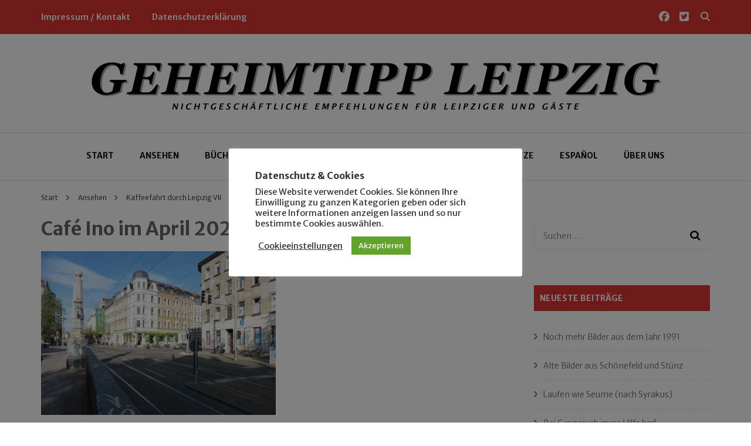

--- FILE ---
content_type: text/html; charset=UTF-8
request_url: https://geheimtipp-leipzig.de/kaffeefahrt-durch-leipzig-vii/cafe-ino-2-b/
body_size: 108614
content:
    <!DOCTYPE html>
    <html lang="de">
    <head itemscope itemtype="http://schema.org/WebSite">
	    <meta charset="UTF-8">
    <meta name="viewport" content="width=device-width, initial-scale=1">
    <link rel="profile" href="http://gmpg.org/xfn/11">
    <title>Café Ino im April 2024 &#8211; Geheimtipp Leipzig</title>
<meta name='robots' content='max-image-preview:large' />
<!-- Jetpack Site Verification Tags -->
<meta name="google-site-verification" content="3ua5tpRpqDnKDUVaQcp_7UpSlVHXa0OuAXz6nUy4N3s" />
<meta name="msvalidate.01" content="19A8B680F592DB5C69F7787CE11459EE" />
<link rel='dns-prefetch' href='//stats.wp.com' />
<link rel='dns-prefetch' href='//fonts.googleapis.com' />
<link rel='dns-prefetch' href='//v0.wordpress.com' />
<link rel='preconnect' href='//i0.wp.com' />
<link rel='preconnect' href='//c0.wp.com' />
<link rel="alternate" type="application/rss+xml" title="Geheimtipp Leipzig &raquo; Feed" href="https://geheimtipp-leipzig.de/feed/" />
<link rel="alternate" type="application/rss+xml" title="Geheimtipp Leipzig &raquo; Kommentar-Feed" href="https://geheimtipp-leipzig.de/comments/feed/" />
<link rel="alternate" title="oEmbed (JSON)" type="application/json+oembed" href="https://geheimtipp-leipzig.de/wp-json/oembed/1.0/embed?url=https%3A%2F%2Fgeheimtipp-leipzig.de%2Fkaffeefahrt-durch-leipzig-vii%2Fcafe-ino-2-b%2F" />
<link rel="alternate" title="oEmbed (XML)" type="text/xml+oembed" href="https://geheimtipp-leipzig.de/wp-json/oembed/1.0/embed?url=https%3A%2F%2Fgeheimtipp-leipzig.de%2Fkaffeefahrt-durch-leipzig-vii%2Fcafe-ino-2-b%2F&#038;format=xml" />
<style id='wp-img-auto-sizes-contain-inline-css' type='text/css'>
img:is([sizes=auto i],[sizes^="auto," i]){contain-intrinsic-size:3000px 1500px}
/*# sourceURL=wp-img-auto-sizes-contain-inline-css */
</style>
<style id='wp-emoji-styles-inline-css' type='text/css'>

	img.wp-smiley, img.emoji {
		display: inline !important;
		border: none !important;
		box-shadow: none !important;
		height: 1em !important;
		width: 1em !important;
		margin: 0 0.07em !important;
		vertical-align: -0.1em !important;
		background: none !important;
		padding: 0 !important;
	}
/*# sourceURL=wp-emoji-styles-inline-css */
</style>
<style id='wp-block-library-inline-css' type='text/css'>
:root{--wp-block-synced-color:#7a00df;--wp-block-synced-color--rgb:122,0,223;--wp-bound-block-color:var(--wp-block-synced-color);--wp-editor-canvas-background:#ddd;--wp-admin-theme-color:#007cba;--wp-admin-theme-color--rgb:0,124,186;--wp-admin-theme-color-darker-10:#006ba1;--wp-admin-theme-color-darker-10--rgb:0,107,160.5;--wp-admin-theme-color-darker-20:#005a87;--wp-admin-theme-color-darker-20--rgb:0,90,135;--wp-admin-border-width-focus:2px}@media (min-resolution:192dpi){:root{--wp-admin-border-width-focus:1.5px}}.wp-element-button{cursor:pointer}:root .has-very-light-gray-background-color{background-color:#eee}:root .has-very-dark-gray-background-color{background-color:#313131}:root .has-very-light-gray-color{color:#eee}:root .has-very-dark-gray-color{color:#313131}:root .has-vivid-green-cyan-to-vivid-cyan-blue-gradient-background{background:linear-gradient(135deg,#00d084,#0693e3)}:root .has-purple-crush-gradient-background{background:linear-gradient(135deg,#34e2e4,#4721fb 50%,#ab1dfe)}:root .has-hazy-dawn-gradient-background{background:linear-gradient(135deg,#faaca8,#dad0ec)}:root .has-subdued-olive-gradient-background{background:linear-gradient(135deg,#fafae1,#67a671)}:root .has-atomic-cream-gradient-background{background:linear-gradient(135deg,#fdd79a,#004a59)}:root .has-nightshade-gradient-background{background:linear-gradient(135deg,#330968,#31cdcf)}:root .has-midnight-gradient-background{background:linear-gradient(135deg,#020381,#2874fc)}:root{--wp--preset--font-size--normal:16px;--wp--preset--font-size--huge:42px}.has-regular-font-size{font-size:1em}.has-larger-font-size{font-size:2.625em}.has-normal-font-size{font-size:var(--wp--preset--font-size--normal)}.has-huge-font-size{font-size:var(--wp--preset--font-size--huge)}.has-text-align-center{text-align:center}.has-text-align-left{text-align:left}.has-text-align-right{text-align:right}.has-fit-text{white-space:nowrap!important}#end-resizable-editor-section{display:none}.aligncenter{clear:both}.items-justified-left{justify-content:flex-start}.items-justified-center{justify-content:center}.items-justified-right{justify-content:flex-end}.items-justified-space-between{justify-content:space-between}.screen-reader-text{border:0;clip-path:inset(50%);height:1px;margin:-1px;overflow:hidden;padding:0;position:absolute;width:1px;word-wrap:normal!important}.screen-reader-text:focus{background-color:#ddd;clip-path:none;color:#444;display:block;font-size:1em;height:auto;left:5px;line-height:normal;padding:15px 23px 14px;text-decoration:none;top:5px;width:auto;z-index:100000}html :where(.has-border-color){border-style:solid}html :where([style*=border-top-color]){border-top-style:solid}html :where([style*=border-right-color]){border-right-style:solid}html :where([style*=border-bottom-color]){border-bottom-style:solid}html :where([style*=border-left-color]){border-left-style:solid}html :where([style*=border-width]){border-style:solid}html :where([style*=border-top-width]){border-top-style:solid}html :where([style*=border-right-width]){border-right-style:solid}html :where([style*=border-bottom-width]){border-bottom-style:solid}html :where([style*=border-left-width]){border-left-style:solid}html :where(img[class*=wp-image-]){height:auto;max-width:100%}:where(figure){margin:0 0 1em}html :where(.is-position-sticky){--wp-admin--admin-bar--position-offset:var(--wp-admin--admin-bar--height,0px)}@media screen and (max-width:600px){html :where(.is-position-sticky){--wp-admin--admin-bar--position-offset:0px}}

/*# sourceURL=wp-block-library-inline-css */
</style><style id='global-styles-inline-css' type='text/css'>
:root{--wp--preset--aspect-ratio--square: 1;--wp--preset--aspect-ratio--4-3: 4/3;--wp--preset--aspect-ratio--3-4: 3/4;--wp--preset--aspect-ratio--3-2: 3/2;--wp--preset--aspect-ratio--2-3: 2/3;--wp--preset--aspect-ratio--16-9: 16/9;--wp--preset--aspect-ratio--9-16: 9/16;--wp--preset--color--black: #000000;--wp--preset--color--cyan-bluish-gray: #abb8c3;--wp--preset--color--white: #ffffff;--wp--preset--color--pale-pink: #f78da7;--wp--preset--color--vivid-red: #cf2e2e;--wp--preset--color--luminous-vivid-orange: #ff6900;--wp--preset--color--luminous-vivid-amber: #fcb900;--wp--preset--color--light-green-cyan: #7bdcb5;--wp--preset--color--vivid-green-cyan: #00d084;--wp--preset--color--pale-cyan-blue: #8ed1fc;--wp--preset--color--vivid-cyan-blue: #0693e3;--wp--preset--color--vivid-purple: #9b51e0;--wp--preset--gradient--vivid-cyan-blue-to-vivid-purple: linear-gradient(135deg,rgb(6,147,227) 0%,rgb(155,81,224) 100%);--wp--preset--gradient--light-green-cyan-to-vivid-green-cyan: linear-gradient(135deg,rgb(122,220,180) 0%,rgb(0,208,130) 100%);--wp--preset--gradient--luminous-vivid-amber-to-luminous-vivid-orange: linear-gradient(135deg,rgb(252,185,0) 0%,rgb(255,105,0) 100%);--wp--preset--gradient--luminous-vivid-orange-to-vivid-red: linear-gradient(135deg,rgb(255,105,0) 0%,rgb(207,46,46) 100%);--wp--preset--gradient--very-light-gray-to-cyan-bluish-gray: linear-gradient(135deg,rgb(238,238,238) 0%,rgb(169,184,195) 100%);--wp--preset--gradient--cool-to-warm-spectrum: linear-gradient(135deg,rgb(74,234,220) 0%,rgb(151,120,209) 20%,rgb(207,42,186) 40%,rgb(238,44,130) 60%,rgb(251,105,98) 80%,rgb(254,248,76) 100%);--wp--preset--gradient--blush-light-purple: linear-gradient(135deg,rgb(255,206,236) 0%,rgb(152,150,240) 100%);--wp--preset--gradient--blush-bordeaux: linear-gradient(135deg,rgb(254,205,165) 0%,rgb(254,45,45) 50%,rgb(107,0,62) 100%);--wp--preset--gradient--luminous-dusk: linear-gradient(135deg,rgb(255,203,112) 0%,rgb(199,81,192) 50%,rgb(65,88,208) 100%);--wp--preset--gradient--pale-ocean: linear-gradient(135deg,rgb(255,245,203) 0%,rgb(182,227,212) 50%,rgb(51,167,181) 100%);--wp--preset--gradient--electric-grass: linear-gradient(135deg,rgb(202,248,128) 0%,rgb(113,206,126) 100%);--wp--preset--gradient--midnight: linear-gradient(135deg,rgb(2,3,129) 0%,rgb(40,116,252) 100%);--wp--preset--font-size--small: 13px;--wp--preset--font-size--medium: 20px;--wp--preset--font-size--large: 36px;--wp--preset--font-size--x-large: 42px;--wp--preset--spacing--20: 0.44rem;--wp--preset--spacing--30: 0.67rem;--wp--preset--spacing--40: 1rem;--wp--preset--spacing--50: 1.5rem;--wp--preset--spacing--60: 2.25rem;--wp--preset--spacing--70: 3.38rem;--wp--preset--spacing--80: 5.06rem;--wp--preset--shadow--natural: 6px 6px 9px rgba(0, 0, 0, 0.2);--wp--preset--shadow--deep: 12px 12px 50px rgba(0, 0, 0, 0.4);--wp--preset--shadow--sharp: 6px 6px 0px rgba(0, 0, 0, 0.2);--wp--preset--shadow--outlined: 6px 6px 0px -3px rgb(255, 255, 255), 6px 6px rgb(0, 0, 0);--wp--preset--shadow--crisp: 6px 6px 0px rgb(0, 0, 0);}:where(.is-layout-flex){gap: 0.5em;}:where(.is-layout-grid){gap: 0.5em;}body .is-layout-flex{display: flex;}.is-layout-flex{flex-wrap: wrap;align-items: center;}.is-layout-flex > :is(*, div){margin: 0;}body .is-layout-grid{display: grid;}.is-layout-grid > :is(*, div){margin: 0;}:where(.wp-block-columns.is-layout-flex){gap: 2em;}:where(.wp-block-columns.is-layout-grid){gap: 2em;}:where(.wp-block-post-template.is-layout-flex){gap: 1.25em;}:where(.wp-block-post-template.is-layout-grid){gap: 1.25em;}.has-black-color{color: var(--wp--preset--color--black) !important;}.has-cyan-bluish-gray-color{color: var(--wp--preset--color--cyan-bluish-gray) !important;}.has-white-color{color: var(--wp--preset--color--white) !important;}.has-pale-pink-color{color: var(--wp--preset--color--pale-pink) !important;}.has-vivid-red-color{color: var(--wp--preset--color--vivid-red) !important;}.has-luminous-vivid-orange-color{color: var(--wp--preset--color--luminous-vivid-orange) !important;}.has-luminous-vivid-amber-color{color: var(--wp--preset--color--luminous-vivid-amber) !important;}.has-light-green-cyan-color{color: var(--wp--preset--color--light-green-cyan) !important;}.has-vivid-green-cyan-color{color: var(--wp--preset--color--vivid-green-cyan) !important;}.has-pale-cyan-blue-color{color: var(--wp--preset--color--pale-cyan-blue) !important;}.has-vivid-cyan-blue-color{color: var(--wp--preset--color--vivid-cyan-blue) !important;}.has-vivid-purple-color{color: var(--wp--preset--color--vivid-purple) !important;}.has-black-background-color{background-color: var(--wp--preset--color--black) !important;}.has-cyan-bluish-gray-background-color{background-color: var(--wp--preset--color--cyan-bluish-gray) !important;}.has-white-background-color{background-color: var(--wp--preset--color--white) !important;}.has-pale-pink-background-color{background-color: var(--wp--preset--color--pale-pink) !important;}.has-vivid-red-background-color{background-color: var(--wp--preset--color--vivid-red) !important;}.has-luminous-vivid-orange-background-color{background-color: var(--wp--preset--color--luminous-vivid-orange) !important;}.has-luminous-vivid-amber-background-color{background-color: var(--wp--preset--color--luminous-vivid-amber) !important;}.has-light-green-cyan-background-color{background-color: var(--wp--preset--color--light-green-cyan) !important;}.has-vivid-green-cyan-background-color{background-color: var(--wp--preset--color--vivid-green-cyan) !important;}.has-pale-cyan-blue-background-color{background-color: var(--wp--preset--color--pale-cyan-blue) !important;}.has-vivid-cyan-blue-background-color{background-color: var(--wp--preset--color--vivid-cyan-blue) !important;}.has-vivid-purple-background-color{background-color: var(--wp--preset--color--vivid-purple) !important;}.has-black-border-color{border-color: var(--wp--preset--color--black) !important;}.has-cyan-bluish-gray-border-color{border-color: var(--wp--preset--color--cyan-bluish-gray) !important;}.has-white-border-color{border-color: var(--wp--preset--color--white) !important;}.has-pale-pink-border-color{border-color: var(--wp--preset--color--pale-pink) !important;}.has-vivid-red-border-color{border-color: var(--wp--preset--color--vivid-red) !important;}.has-luminous-vivid-orange-border-color{border-color: var(--wp--preset--color--luminous-vivid-orange) !important;}.has-luminous-vivid-amber-border-color{border-color: var(--wp--preset--color--luminous-vivid-amber) !important;}.has-light-green-cyan-border-color{border-color: var(--wp--preset--color--light-green-cyan) !important;}.has-vivid-green-cyan-border-color{border-color: var(--wp--preset--color--vivid-green-cyan) !important;}.has-pale-cyan-blue-border-color{border-color: var(--wp--preset--color--pale-cyan-blue) !important;}.has-vivid-cyan-blue-border-color{border-color: var(--wp--preset--color--vivid-cyan-blue) !important;}.has-vivid-purple-border-color{border-color: var(--wp--preset--color--vivid-purple) !important;}.has-vivid-cyan-blue-to-vivid-purple-gradient-background{background: var(--wp--preset--gradient--vivid-cyan-blue-to-vivid-purple) !important;}.has-light-green-cyan-to-vivid-green-cyan-gradient-background{background: var(--wp--preset--gradient--light-green-cyan-to-vivid-green-cyan) !important;}.has-luminous-vivid-amber-to-luminous-vivid-orange-gradient-background{background: var(--wp--preset--gradient--luminous-vivid-amber-to-luminous-vivid-orange) !important;}.has-luminous-vivid-orange-to-vivid-red-gradient-background{background: var(--wp--preset--gradient--luminous-vivid-orange-to-vivid-red) !important;}.has-very-light-gray-to-cyan-bluish-gray-gradient-background{background: var(--wp--preset--gradient--very-light-gray-to-cyan-bluish-gray) !important;}.has-cool-to-warm-spectrum-gradient-background{background: var(--wp--preset--gradient--cool-to-warm-spectrum) !important;}.has-blush-light-purple-gradient-background{background: var(--wp--preset--gradient--blush-light-purple) !important;}.has-blush-bordeaux-gradient-background{background: var(--wp--preset--gradient--blush-bordeaux) !important;}.has-luminous-dusk-gradient-background{background: var(--wp--preset--gradient--luminous-dusk) !important;}.has-pale-ocean-gradient-background{background: var(--wp--preset--gradient--pale-ocean) !important;}.has-electric-grass-gradient-background{background: var(--wp--preset--gradient--electric-grass) !important;}.has-midnight-gradient-background{background: var(--wp--preset--gradient--midnight) !important;}.has-small-font-size{font-size: var(--wp--preset--font-size--small) !important;}.has-medium-font-size{font-size: var(--wp--preset--font-size--medium) !important;}.has-large-font-size{font-size: var(--wp--preset--font-size--large) !important;}.has-x-large-font-size{font-size: var(--wp--preset--font-size--x-large) !important;}
/*# sourceURL=global-styles-inline-css */
</style>

<style id='classic-theme-styles-inline-css' type='text/css'>
/*! This file is auto-generated */
.wp-block-button__link{color:#fff;background-color:#32373c;border-radius:9999px;box-shadow:none;text-decoration:none;padding:calc(.667em + 2px) calc(1.333em + 2px);font-size:1.125em}.wp-block-file__button{background:#32373c;color:#fff;text-decoration:none}
/*# sourceURL=/wp-includes/css/classic-themes.min.css */
</style>
<link rel='stylesheet' id='blossomthemes-toolkit-css' href='https://geheimtipp-leipzig.de/wp-content/plugins/blossomthemes-toolkit/public/css/blossomthemes-toolkit-public.min.css?ver=2.2.7' type='text/css' media='all' />
<link rel='stylesheet' id='cookie-law-info-css' href='https://geheimtipp-leipzig.de/wp-content/plugins/cookie-law-info/legacy/public/css/cookie-law-info-public.css?ver=3.3.9.1' type='text/css' media='all' />
<link rel='stylesheet' id='cookie-law-info-gdpr-css' href='https://geheimtipp-leipzig.de/wp-content/plugins/cookie-law-info/legacy/public/css/cookie-law-info-gdpr.css?ver=3.3.9.1' type='text/css' media='all' />
<link rel='stylesheet' id='lbwps-styles-photoswipe5-main-css' href='https://geheimtipp-leipzig.de/wp-content/plugins/lightbox-photoswipe/assets/ps5/styles/main.css?ver=5.8.2' type='text/css' media='all' />
<link rel='stylesheet' id='owl-carousel-css' href='https://geheimtipp-leipzig.de/wp-content/themes/blossom-fashion/css/owl.carousel.min.css?ver=2.2.1' type='text/css' media='all' />
<link rel='stylesheet' id='animate-css' href='https://geheimtipp-leipzig.de/wp-content/themes/blossom-fashion/css/animate.min.css?ver=3.5.2' type='text/css' media='all' />
<link rel='stylesheet' id='blossom-fashion-google-fonts-css' href='https://fonts.googleapis.com/css?family=Merriweather+Sans%3A300%2Cregular%2C500%2C600%2C700%2C800%2C300italic%2Citalic%2C500italic%2C600italic%2C700italic%2C800italic%7CLusitana%3Aregular%2C700%7CMerriweather+Sans%3Aregular' type='text/css' media='all' />
<link rel='stylesheet' id='fashion-diva-parent-style-css' href='https://geheimtipp-leipzig.de/wp-content/themes/blossom-fashion/style.css?ver=6.9' type='text/css' media='all' />
<link rel='stylesheet' id='blossom-fashion-style-css' href='https://geheimtipp-leipzig.de/wp-content/themes/fashion-diva/style.css?ver=1.0.8' type='text/css' media='all' />
<style id='blossom-fashion-style-inline-css' type='text/css'>


    :root{
        --primary-color: #dd3333;
    }
     
    .content-newsletter .blossomthemes-email-newsletter-wrapper.bg-img:after,
    .widget_blossomthemes_email_newsletter_widget .blossomthemes-email-newsletter-wrapper:after{
        background: rgba(221, 51, 51, 0.8);
    }

    .shop-section, 
    .bottom-shop-section,
    .widget_bttk_popular_post .style-two li .entry-header .cat-links a, .widget_bttk_pro_recent_post .style-two li .entry-header .cat-links a, .widget_bttk_popular_post .style-three li .entry-header .cat-links a, .widget_bttk_pro_recent_post .style-three li .entry-header .cat-links a, .widget_bttk_posts_category_slider_widget .carousel-title .cat-links a {
        background: rgba(221, 51, 51, 0.3);
    }
    
    /*Typography*/

    body,
    button,
    input,
    select,
    optgroup,
    textarea{
        font-family : Merriweather Sans;
        font-size   : 15px;        
    }

    .site-description,
    .main-navigation ul li,
    #primary .post .entry-content h1, 
    #primary .page .entry-content h1, 
    #primary .post .entry-content h2, 
    #primary .page .entry-content h2, 
    #primary .post .entry-content h3, 
    #primary .page .entry-content h3, 
    #primary .post .entry-content h4, 
    #primary .page .entry-content h4, 
    #primary .post .entry-content h5, 
    #primary .page .entry-content h5, 
    #primary .post .entry-content h6, #primary .page .entry-content h6{
        font-family : Merriweather Sans;
    }
    
    .site-title{
        font-size   : 62px;
        font-family : Merriweather Sans;
        font-weight : 400;
        font-style  : normal;
    }
    
    /*Color Scheme*/
    a,
    .site-header .social-networks li a:hover,
    .site-title a:hover,
    .banner .text-holder .cat-links a:hover,
    .shop-section .shop-slider .item h3 a:hover,
    #primary .post .entry-footer .social-networks li a:hover,
    .widget ul li a:hover,
    .widget_bttk_author_bio .author-bio-socicons ul li a:hover,
    .widget_bttk_popular_post ul li .entry-header .entry-title a:hover,
    .widget_bttk_pro_recent_post ul li .entry-header .entry-title a:hover,
    .widget_bttk_popular_post ul li .entry-header .entry-meta a:hover,
    .widget_bttk_pro_recent_post ul li .entry-header .entry-meta a:hover,
    .bottom-shop-section .bottom-shop-slider .item .product-category a:hover,
    .bottom-shop-section .bottom-shop-slider .item h3 a:hover,
    .instagram-section .header .title a:hover,
    .site-footer .widget ul li a:hover,
    .site-footer .widget_bttk_popular_post ul li .entry-header .entry-title a:hover,
    .site-footer .widget_bttk_pro_recent_post ul li .entry-header .entry-title a:hover,
    .single .single-header .site-title:hover,
    .single .single-header .right .social-share .social-networks li a:hover,
    .comments-area .comment-body .fn a:hover,
    .comments-area .comment-body .comment-metadata a:hover,
    .page-template-contact .contact-details .contact-info-holder .col .icon-holder,
    .page-template-contact .contact-details .contact-info-holder .col .text-holder h3 a:hover,
    .page-template-contact .contact-details .contact-info-holder .col .social-networks li a:hover,
    #secondary .widget_bttk_description_widget .social-profile li a:hover,
    #secondary .widget_bttk_contact_social_links .social-networks li a:hover,
    .site-footer .widget_bttk_contact_social_links .social-networks li a:hover,
    .site-footer .widget_bttk_description_widget .social-profile li a:hover,
    .portfolio-sorting .button:hover,
    .portfolio-sorting .button.is-checked,
    .portfolio-item .portfolio-cat a:hover,
    .entry-header .portfolio-cat a:hover,
    .single-blossom-portfolio .post-navigation .nav-previous a:hover,
    .single-blossom-portfolio .post-navigation .nav-next a:hover,
    #primary .post .btn-readmore,
    #primary .post .entry-header .cat-links a:hover,
    .error-holder .recent-posts .post .entry-header .entry-title a:hover, 
    .entry-content a:hover,
    .entry-summary a:hover,
    .page-content a:hover,
    .comment-content a:hover,
    .widget .textwidget a:hover{
        color: #dd3333;
    }

    .site-header .tools .cart .number,
    .shop-section .header .title:after,
    .header-two .header-t,
    .header-six .header-t,
    .header-eight .header-t,
    .shop-section .shop-slider .item .product-image .btn-add-to-cart:hover,
    .widget .widget-title:before,
    .widget .widget-title:after,
    .widget_calendar caption,
    .widget_bttk_popular_post .style-two li:after,
    .widget_bttk_popular_post .style-three li:after,
    .widget_bttk_pro_recent_post .style-two li:after,
    .widget_bttk_pro_recent_post .style-three li:after,
    .instagram-section .header .title:before,
    .instagram-section .header .title:after,
    #primary .post .entry-content .pull-left:after,
    #primary .page .entry-content .pull-left:after,
    #primary .post .entry-content .pull-right:after,
    #primary .page .entry-content .pull-right:after,
    .page-template-contact .contact-details .contact-info-holder h2:after,
    .widget_bttk_image_text_widget ul li .btn-readmore:hover,
    #secondary .widget_bttk_icon_text_widget .text-holder .btn-readmore:hover,
    #secondary .widget_blossomtheme_companion_cta_widget .btn-cta:hover,
    #secondary .widget_blossomtheme_featured_page_widget .text-holder .btn-readmore:hover,
    #primary .post .entry-content .highlight, 
    #primary .page .entry-content .highlight,
    .error-holder .recent-posts .post .entry-header .cat-links a:hover,
    .error-holder .text-holder .btn-home:hover,
    .single #primary .post .entry-footer .tags a:hover, 
    #primary .post .entry-footer .tags a:hover, 
    .widget_tag_cloud .tagcloud a:hover, 
    .instagram-section .profile-link::before, 
    .instagram-section .profile-link::after{
        background: #dd3333;
    }
    
    .banner .text-holder .cat-links a,
    #primary .post .entry-header .cat-links a,
    .page-header span,
    .page-template-contact .top-section .section-header span,
    .portfolio-item .portfolio-cat a,
    .entry-header .portfolio-cat a{
        border-bottom-color: #dd3333;
    }

    .banner .text-holder .title a,
    .header-four .main-navigation ul li a,
    .header-four .main-navigation ul ul li a,
    #primary .post .entry-header .entry-title a,
    .portfolio-item .portfolio-img-title a,
    .search #primary .search-post .entry-header .entry-title a, 
    .archive #primary .blossom-portfolio .entry-title a{
        background-image: linear-gradient(180deg, transparent 95%, #dd3333 0);
    }

    .widget_bttk_social_links ul li a:hover{
        border-color: #dd3333;
    }

    button:hover,
    input[type="button"]:hover,
    input[type="reset"]:hover,
    input[type="submit"]:hover{
        background: #dd3333;
        border-color: #dd3333;
    }

    #primary .post .btn-readmore:hover{
        background: #dd3333;
    }

    @media only screen and (min-width: 1025px){
        .main-navigation ul li:after{
            background: #dd3333;
        }
    }
    
    /*Typography*/
    .main-navigation ul,
    .banner .text-holder .title,
    .top-section .newsletter .blossomthemes-email-newsletter-wrapper .text-holder h3,
    .shop-section .header .title,
    #primary .post .entry-header .entry-title,
    #primary .post .post-shope-holder .header .title,
    .widget_bttk_author_bio .title-holder,
    .widget_bttk_popular_post ul li .entry-header .entry-title,
    .widget_bttk_pro_recent_post ul li .entry-header .entry-title,
    .widget-area .widget_blossomthemes_email_newsletter_widget .text-holder h3,
    .bottom-shop-section .bottom-shop-slider .item h3,
    .page-title,
    #primary .post .entry-content blockquote,
    #primary .page .entry-content blockquote,
    #primary .post .entry-content .dropcap,
    #primary .page .entry-content .dropcap,
    #primary .post .entry-content .pull-left,
    #primary .page .entry-content .pull-left,
    #primary .post .entry-content .pull-right,
    #primary .page .entry-content .pull-right,
    .author-section .text-holder .title,
    .single .newsletter .blossomthemes-email-newsletter-wrapper .text-holder h3,
    .related-posts .title, .popular-posts .title,
    .comments-area .comments-title,
    .comments-area .comment-reply-title,
    .single .single-header .title-holder .post-title,
    .portfolio-text-holder .portfolio-img-title,
    .portfolio-holder .entry-header .entry-title,
    .related-portfolio-title,
    .archive #primary .post .entry-header .entry-title, 
    .archive #primary .blossom-portfolio .entry-title, 
    .search #primary .search-post .entry-header .entry-title,
    .search .top-section .search-form input[type="search"],
    .archive #primary .post-count, 
    .search #primary .post-count,
    .error-holder .text-holder h2,
    .error-holder .recent-posts .title,
    .error-holder .recent-posts .post .entry-header .entry-title{
        font-family: Lusitana;
    }
    #primary .post .entry-header .cat-links a, 
    .banner .text-holder .cat-links a,
    .error-holder .recent-posts .post .entry-header .cat-links a{
        background: rgba(221, 51, 51, 0.3);
    }
    #primary .post .btn-readmore:after{
        background-image: url('data:image/svg+xml; utf8, <svg xmlns="http://www.w3.org/2000/svg" width="30" height="10" viewBox="0 0 30 10"><g id="arrow" transform="translate(-10)"><path fill=" %23dd3333" d="M24.5,44.974H46.613L44.866,40.5a34.908,34.908,0,0,0,9.634,5,34.908,34.908,0,0,0-9.634,5l1.746-4.474H24.5Z" transform="translate(-14.5 -40.5)"></path></g></svg>' );
    }
/*# sourceURL=blossom-fashion-style-inline-css */
</style>
<script type="text/javascript" src="https://c0.wp.com/c/6.9/wp-includes/js/jquery/jquery.min.js" id="jquery-core-js"></script>
<script type="text/javascript" src="https://c0.wp.com/c/6.9/wp-includes/js/jquery/jquery-migrate.min.js" id="jquery-migrate-js"></script>
<script type="text/javascript" id="cookie-law-info-js-extra">
/* <![CDATA[ */
var Cli_Data = {"nn_cookie_ids":[],"cookielist":[],"non_necessary_cookies":[],"ccpaEnabled":"","ccpaRegionBased":"","ccpaBarEnabled":"","strictlyEnabled":["necessary","obligatoire"],"ccpaType":"gdpr","js_blocking":"1","custom_integration":"","triggerDomRefresh":"","secure_cookies":""};
var cli_cookiebar_settings = {"animate_speed_hide":"500","animate_speed_show":"500","background":"#FFF","border":"#b1a6a6c2","border_on":"","button_1_button_colour":"#61a229","button_1_button_hover":"#4e8221","button_1_link_colour":"#fff","button_1_as_button":"1","button_1_new_win":"","button_2_button_colour":"#333","button_2_button_hover":"#292929","button_2_link_colour":"#444","button_2_as_button":"","button_2_hidebar":"","button_3_button_colour":"#3566bb","button_3_button_hover":"#2a5296","button_3_link_colour":"#fff","button_3_as_button":"1","button_3_new_win":"","button_4_button_colour":"#000","button_4_button_hover":"#000000","button_4_link_colour":"#333333","button_4_as_button":"","button_7_button_colour":"#61a229","button_7_button_hover":"#4e8221","button_7_link_colour":"#fff","button_7_as_button":"1","button_7_new_win":"","font_family":"inherit","header_fix":"","notify_animate_hide":"1","notify_animate_show":"","notify_div_id":"#cookie-law-info-bar","notify_position_horizontal":"right","notify_position_vertical":"bottom","scroll_close":"","scroll_close_reload":"","accept_close_reload":"","reject_close_reload":"","showagain_tab":"1","showagain_background":"#fff","showagain_border":"#000","showagain_div_id":"#cookie-law-info-again","showagain_x_position":"100px","text":"#333333","show_once_yn":"","show_once":"10000","logging_on":"","as_popup":"","popup_overlay":"1","bar_heading_text":"Datenschutz & Cookies","cookie_bar_as":"popup","popup_showagain_position":"bottom-right","widget_position":"left"};
var log_object = {"ajax_url":"https://geheimtipp-leipzig.de/wp-admin/admin-ajax.php"};
//# sourceURL=cookie-law-info-js-extra
/* ]]> */
</script>
<script type="text/javascript" src="https://geheimtipp-leipzig.de/wp-content/plugins/cookie-law-info/legacy/public/js/cookie-law-info-public.js?ver=3.3.9.1" id="cookie-law-info-js"></script>
<link rel="https://api.w.org/" href="https://geheimtipp-leipzig.de/wp-json/" /><link rel="alternate" title="JSON" type="application/json" href="https://geheimtipp-leipzig.de/wp-json/wp/v2/media/36128" /><link rel="EditURI" type="application/rsd+xml" title="RSD" href="https://geheimtipp-leipzig.de/xmlrpc.php?rsd" />
<meta name="generator" content="WordPress 6.9" />
<link rel="canonical" href="https://geheimtipp-leipzig.de/kaffeefahrt-durch-leipzig-vii/cafe-ino-2-b/" />
<link rel='shortlink' href='https://wp.me/a4aMq6-9oI' />
		<!-- Custom Logo: hide header text -->
		<style id="custom-logo-css" type="text/css">
			.site-title, .site-description {
				position: absolute;
				clip-path: inset(50%);
			}
		</style>
			<style>img#wpstats{display:none}</style>
		<link rel="icon" href="https://i0.wp.com/geheimtipp-leipzig.de/wp-content/uploads/2021/04/cropped-icon520w.png?fit=32%2C32&#038;ssl=1" sizes="32x32" />
<link rel="icon" href="https://i0.wp.com/geheimtipp-leipzig.de/wp-content/uploads/2021/04/cropped-icon520w.png?fit=192%2C192&#038;ssl=1" sizes="192x192" />
<link rel="apple-touch-icon" href="https://i0.wp.com/geheimtipp-leipzig.de/wp-content/uploads/2021/04/cropped-icon520w.png?fit=180%2C180&#038;ssl=1" />
<meta name="msapplication-TileImage" content="https://i0.wp.com/geheimtipp-leipzig.de/wp-content/uploads/2021/04/cropped-icon520w.png?fit=270%2C270&#038;ssl=1" />
		<style type="text/css" id="wp-custom-css">
			 body,
    button,
    input,
    select,
    optgroup,
    textarea{
        font-family : Merriweather Sans;
        font-size   : 16px;        
    }
.site-content{
 	padding: 25px 0;
 }

.widget .widget-title {
    background: #dd3333;
    color: #ffffff;
    width: 100%;
    padding: 15px 10px;
    font-size: 14px;
    font-weight: bold;
    text-align: left;
    line-height: 1em;
}

@media only screen and (min-width: 1025px) {
.main-navigation ul li {
    display: inline-block;
    margin: 0 20px;
    position: relative;
}}

.secondary-nav ul li a {
    color: #ffffff !important;
}

.cur-date {
    color: #ffffff !important;
}

.site-header .social-networks li a {
    color: #ffffff;
    -webkit-transition: ease 0.2s;
    -moz-transition: ease 0.2s;
    transition: ease 0.2s;
}

.header-two .header-t .right .tools .form-section {
    float: right;
    font-size: 14px;
    color: #ffffff;
}

#primary .post .entry-header .cat-links a, .banner .text-holder .cat-links a, .error-holder .recent-posts .post .entry-header .cat-links a {
    background: #dd3333;
	color: #ffffff;
}

.widget_tag_cloud .tagcloud a {
    background: transparent;
    color: #111111;
}

.widget_tag_cloud .tagcloud a:hover {
    background: #dd3333;
    color: #ffffff;
}

.pagination .prev:before, .pagination .next:before {
    top: 14px;
}

.site-footer .footer-t {
    padding: 50px 0 0;
}

.site-footer .footer-b {
    background: #dd3333;
    color: #ffffff;
}

span.copyright {
    color: #ffffff;
}

.site-footer .footer-b .site-info a {
    color: #ffffff;
}

.site-footer .footer-b .site-info a:hover {
    color: #111111;
}
span.edit-link{
		display: inline;
	}		</style>
		<!-- ## NXS/OG ## --><!-- ## NXSOGTAGS ## --><!-- ## NXS/OG ## -->
<link rel='stylesheet' id='cookie-law-info-table-css' href='https://geheimtipp-leipzig.de/wp-content/plugins/cookie-law-info/legacy/public/css/cookie-law-info-table.css?ver=3.3.9.1' type='text/css' media='all' />
</head>

<body class="attachment wp-singular attachment-template-default single single-attachment postid-36128 attachmentid-36128 attachment-jpeg wp-custom-logo wp-theme-blossom-fashion wp-child-theme-fashion-diva underline rightsidebar" itemscope itemtype="http://schema.org/WebPage">

    <div id="page" class="site"><a aria-label="Zum Inhalt springen" class="skip-link" href="#content">Zum Inhalt springen</a>
    
     <header id="masthead" class="site-header header-two" itemscope itemtype="http://schema.org/WPHeader">
        <div class="header-holder">
            <div class="header-t">
                <div class="container">                        
                    

                                                        <button id="secondary-toggle-button" data-toggle-target=".menu-modal" data-toggle-body-class="showing-menu-modal" aria-expanded="false" data-set-focus=".close-nav-toggle">
            <span></span>
        </button>
        <nav class="secondary-nav">
        <div class="menu-list menu-modal cover-modal" data-modal-target-string=".menu-modal">
            <button class="btn-close-menu close-nav-toggle" data-toggle-target=".menu-modal" data-toggle-body-class="showing-menu-modal" aria-expanded="false" data-set-focus=".menu-modal">
                <span></span>Schließen            </button>
            <div class="mobile-menu" aria-label="Mobil">
                <div class="menu-sidemenul-container"><ul id="secondary-menu" class="menu-modal"><li id="menu-item-232" class="menu-item menu-item-type-post_type menu-item-object-page menu-item-232"><a href="https://geheimtipp-leipzig.de/impressum/">Impressum / Kontakt</a></li>
<li id="menu-item-23522" class="menu-item menu-item-type-post_type menu-item-object-page menu-item-privacy-policy menu-item-23522"><a rel="privacy-policy" href="https://geheimtipp-leipzig.de/datenschutzerklaerung/">Datenschutzerklärung</a></li>
</ul></div>            </div>
        </div>
    </nav>
    
                                                         <div class="right">
                                    <div class="tools">
                                                                             <div class="form-section">
                                            <button aria-label="Suche-Umschalter" id="btn-search" data-toggle-target=".search-modal" data-toggle-body-class="showing-search-modal" data-set-focus=".search-modal .search-field" aria-expanded="false"><i class="fa fa-search"></i></button>
                                            <div class="form-holder search-modal cover-modal" data-modal-target-string=".search-modal">
                                                <div class="header-search-inner-wrap">
                                                    <form role="search" method="get" class="search-form" action="https://geheimtipp-leipzig.de/">
				<label>
					<span class="screen-reader-text">Suche nach:</span>
					<input type="search" class="search-field" placeholder="Suchen …" value="" name="s" />
				</label>
				<input type="submit" class="search-submit" value="Suchen" />
			</form>                                                    <button class="btn-close-form" data-toggle-target=".search-modal" data-toggle-body-class="showing-search-modal" data-set-focus=".search-modal .search-field" aria-expanded="false">
                                                        <span></span>
                                                    </button><!-- .search-toggle -->
                                                </div>
                                            </div>
                                        </div>
                                    </div>
                                    <div class="social-networks-holder">    <ul class="social-networks">
    	            <li><a href="https://facebook.com/geheimtippleipzig" target="_blank" rel="nofollow"><i class="fab fa-facebook"></i></a></li>    	   
                        <li><a href="https://twitter.com/geheimtippleipz" target="_blank" rel="nofollow"><i class="fab fa-twitter-square"></i></a></li>    	   
            	</ul>
        </div>                                 </div>   
                                                                 
                        

                               
                </div> <!-- .container -->
            </div> <!-- .header-t -->

                            <div class="main-header">
                    <div class="container">
                        <div class="site-branding" itemscope itemtype="http://schema.org/Organization">
    <a href="https://geheimtipp-leipzig.de/" class="custom-logo-link" rel="home"><img width="974" height="100" src="https://i0.wp.com/geheimtipp-leipzig.de/wp-content/uploads/2021/04/header974x100tr.png?fit=974%2C100&amp;ssl=1" class="custom-logo" alt="Geheimtipp-Leipzig" decoding="async" fetchpriority="high" srcset="https://i0.wp.com/geheimtipp-leipzig.de/wp-content/uploads/2021/04/header974x100tr.png?w=974&amp;ssl=1 974w, https://i0.wp.com/geheimtipp-leipzig.de/wp-content/uploads/2021/04/header974x100tr.png?resize=400%2C41&amp;ssl=1 400w, https://i0.wp.com/geheimtipp-leipzig.de/wp-content/uploads/2021/04/header974x100tr.png?resize=768%2C79&amp;ssl=1 768w, https://i0.wp.com/geheimtipp-leipzig.de/wp-content/uploads/2021/04/header974x100tr.png?resize=584%2C60&amp;ssl=1 584w, https://i0.wp.com/geheimtipp-leipzig.de/wp-content/uploads/2021/04/header974x100tr.png?resize=281%2C29&amp;ssl=1 281w" sizes="(max-width: 974px) 100vw, 974px" data-attachment-id="29150" data-permalink="https://geheimtipp-leipzig.de/header974x100tr/" data-orig-file="https://i0.wp.com/geheimtipp-leipzig.de/wp-content/uploads/2021/04/header974x100tr.png?fit=974%2C100&amp;ssl=1" data-orig-size="974,100" data-comments-opened="0" data-image-meta="{&quot;aperture&quot;:&quot;0&quot;,&quot;credit&quot;:&quot;&quot;,&quot;camera&quot;:&quot;&quot;,&quot;caption&quot;:&quot;&quot;,&quot;created_timestamp&quot;:&quot;0&quot;,&quot;copyright&quot;:&quot;&quot;,&quot;focal_length&quot;:&quot;0&quot;,&quot;iso&quot;:&quot;0&quot;,&quot;shutter_speed&quot;:&quot;0&quot;,&quot;title&quot;:&quot;&quot;,&quot;orientation&quot;:&quot;0&quot;}" data-image-title="Geheimtipp-Leipzig" data-image-description="" data-image-caption="" data-medium-file="https://i0.wp.com/geheimtipp-leipzig.de/wp-content/uploads/2021/04/header974x100tr.png?fit=400%2C41&amp;ssl=1" data-large-file="https://i0.wp.com/geheimtipp-leipzig.de/wp-content/uploads/2021/04/header974x100tr.png?fit=925%2C95&amp;ssl=1" /></a>            <p class="site-title" itemprop="name"><a href="https://geheimtipp-leipzig.de/" rel="home" itemprop="url">Geheimtipp Leipzig</a></p>
                    <p class="site-description">Nichtgeschäftliche Empfehlungen für Leipziger und Gäste</p>
        </div>
                    </div>
                </div>
                    </div> <!-- .header-holder -->

        <div class="navigation-holder">
            <div class="container">
                <div class="overlay"></div>
                <button id="toggle-button" data-toggle-target=".main-menu-modal" data-toggle-body-class="showing-main-menu-modal" aria-expanded="false" data-set-focus=".close-main-nav-toggle">
                    <span></span>
                </button>
                    <nav id="site-navigation" class="main-navigation" itemscope itemtype="http://schema.org/SiteNavigationElement">
        <div class="primary-menu-list main-menu-modal cover-modal" data-modal-target-string=".main-menu-modal">
            <button class="btn-close-menu close-main-nav-toggle" data-toggle-target=".main-menu-modal" data-toggle-body-class="showing-main-menu-modal" aria-expanded="false" data-set-focus=".main-menu-modal"><span></span></button>
            <div class="mobile-menu" aria-label="Mobil">
                <div class="menu-topmenue-container"><ul id="primary-menu" class="main-menu-modal"><li id="menu-item-11560" class="menu-item menu-item-type-custom menu-item-object-custom menu-item-home menu-item-11560"><a href="http://geheimtipp-leipzig.de/">Start</a></li>
<li id="menu-item-72" class="menu-item menu-item-type-taxonomy menu-item-object-category menu-item-72"><a href="https://geheimtipp-leipzig.de/category/ansehen/">Ansehen</a></li>
<li id="menu-item-1261" class="menu-item menu-item-type-taxonomy menu-item-object-category menu-item-1261"><a href="https://geheimtipp-leipzig.de/category/buecher/">Bücher</a></li>
<li id="menu-item-1260" class="menu-item menu-item-type-taxonomy menu-item-object-category menu-item-1260"><a href="https://geheimtipp-leipzig.de/category/fotomotive/">Fotomotive</a></li>
<li id="menu-item-70" class="menu-item menu-item-type-taxonomy menu-item-object-category menu-item-70"><a href="https://geheimtipp-leipzig.de/category/historie/">Historie</a></li>
<li id="menu-item-4596" class="menu-item menu-item-type-taxonomy menu-item-object-category menu-item-4596"><a href="https://geheimtipp-leipzig.de/category/leute/">Leute</a></li>
<li id="menu-item-69" class="menu-item menu-item-type-taxonomy menu-item-object-category menu-item-69"><a href="https://geheimtipp-leipzig.de/category/plaetze/">Schöne Plätze</a></li>
<li id="menu-item-11559" class="menu-item menu-item-type-taxonomy menu-item-object-category menu-item-11559"><a href="https://geheimtipp-leipzig.de/category/espanol/">Español</a></li>
<li id="menu-item-67" class="menu-item menu-item-type-post_type menu-item-object-page menu-item-67"><a href="https://geheimtipp-leipzig.de/ueberuns/">Über uns</a></li>
</ul></div>            </div>
        </div>
    </nav><!-- #site-navigation -->
            </div>          
        </div>
     </header>
        <div class="top-bar">
    		<div class="container">
            <div class="breadcrumb-wrapper">
                <div id="crumbs" itemscope itemtype="http://schema.org/BreadcrumbList"> 
                    <span itemprop="itemListElement" itemscope itemtype="http://schema.org/ListItem">
                        <a itemprop="item" href="https://geheimtipp-leipzig.de"><span itemprop="name">Start</span></a>
                        <meta itemprop="position" content="1" />
                        <span class="separator"><span class="separator"><i class="fa fa-angle-right"></i></span></span>
                    </span><a href="https://geheimtipp-leipzig.de/category/ansehen/">Ansehen</a> <span class="separator"><span class="separator"><i class="fa fa-angle-right"></i></span></span> <span itemprop="itemListElement" itemscope itemtype="http://schema.org/ListItem"><a href="https://geheimtipp-leipzig.de/kaffeefahrt-durch-leipzig-vii/" itemprop="item"><span itemprop="name">Kaffeefahrt durch Leipzig VII<span></a><meta itemprop="position" content="2" /> <span class="separator"><span class="separator"><i class="fa fa-angle-right"></i></span></span></span><span class="current" itemprop="itemListElement" itemscope itemtype="http://schema.org/ListItem"><a itemprop="item" href="https://geheimtipp-leipzig.de/kaffeefahrt-durch-leipzig-vii/cafe-ino-2-b/"><span itemprop="name">Café Ino im April 2024</span></a><meta itemprop="position" content="2" /></span></div></div><!-- .breadcrumb-wrapper -->    		</div>
    	</div>   
        <div id="content" class="site-content">    <div class="container">
    <div class="row">
	<div id="primary" class="content-area">
		<main id="main" class="site-main">

		
<article id="post-36128" class="post-36128 attachment type-attachment status-inherit hentry" itemscope itemtype="https://schema.org/Blog">
	    <header class="entry-header">
		<h1 class="entry-title">Café Ino im April 2024</h1>	</header>         
    <div class="post-thumbnail"></div>    <div class="entry-content" itemprop="text">
		<p class="attachment"><a href="https://i0.wp.com/geheimtipp-leipzig.de/wp-content/uploads/2024/04/cafe-ino-2-b.jpg?ssl=1" data-lbwps-width="850" data-lbwps-height="593" data-lbwps-srcsmall="https://geheimtipp-leipzig.de/wp-content/uploads/2024/04/cafe-ino-2-b.jpg" data-lbwps-caption="Café Ino im April 2024"><img decoding="async" width="400" height="279" src="https://i0.wp.com/geheimtipp-leipzig.de/wp-content/uploads/2024/04/cafe-ino-2-b.jpg?fit=400%2C279&amp;ssl=1" class="attachment-medium size-medium" alt="" srcset="https://i0.wp.com/geheimtipp-leipzig.de/wp-content/uploads/2024/04/cafe-ino-2-b.jpg?w=850&amp;ssl=1 850w, https://i0.wp.com/geheimtipp-leipzig.de/wp-content/uploads/2024/04/cafe-ino-2-b.jpg?resize=400%2C279&amp;ssl=1 400w, https://i0.wp.com/geheimtipp-leipzig.de/wp-content/uploads/2024/04/cafe-ino-2-b.jpg?resize=768%2C536&amp;ssl=1 768w, https://i0.wp.com/geheimtipp-leipzig.de/wp-content/uploads/2024/04/cafe-ino-2-b.jpg?resize=86%2C60&amp;ssl=1 86w" sizes="(max-width: 400px) 100vw, 400px" data-attachment-id="36128" data-permalink="https://geheimtipp-leipzig.de/kaffeefahrt-durch-leipzig-vii/cafe-ino-2-b/" data-orig-file="https://i0.wp.com/geheimtipp-leipzig.de/wp-content/uploads/2024/04/cafe-ino-2-b.jpg?fit=850%2C593&amp;ssl=1" data-orig-size="850,593" data-comments-opened="0" data-image-meta="{&quot;aperture&quot;:&quot;4&quot;,&quot;credit&quot;:&quot;&quot;,&quot;camera&quot;:&quot;DMC-TZ56&quot;,&quot;caption&quot;:&quot;&quot;,&quot;created_timestamp&quot;:&quot;1714245349&quot;,&quot;copyright&quot;:&quot;&quot;,&quot;focal_length&quot;:&quot;4.3&quot;,&quot;iso&quot;:&quot;100&quot;,&quot;shutter_speed&quot;:&quot;0.0015625&quot;,&quot;title&quot;:&quot;&quot;,&quot;orientation&quot;:&quot;1&quot;}" data-image-title="Café Ino im April 2024" data-image-description="" data-image-caption="&lt;p&gt;Café Ino im April 2024&lt;/p&gt;
" data-medium-file="https://i0.wp.com/geheimtipp-leipzig.de/wp-content/uploads/2024/04/cafe-ino-2-b.jpg?fit=400%2C279&amp;ssl=1" data-large-file="https://i0.wp.com/geheimtipp-leipzig.de/wp-content/uploads/2024/04/cafe-ino-2-b.jpg?fit=850%2C593&amp;ssl=1" /></a></p>
	</div><!-- .entry-content -->
    	<footer class="entry-footer">
			</footer><!-- .entry-footer -->
	</article><!-- #post-36128 -->

		</main><!-- #main -->
        
                    
            <nav class="navigation post-navigation" role="navigation">
    			<h2 class="screen-reader-text">Beitragsnavigation</h2>
    			<div class="nav-links">
    				<div class="nav-previous nav-holder"><a href="https://geheimtipp-leipzig.de/kaffeefahrt-durch-leipzig-vii/" rel="prev"><span class="meta-nav">Vorheriger Artikel</span><span class="post-title">Kaffeefahrt durch Leipzig VII</span></a></div>    			</div>
    		</nav>        
                    <div class="related-posts">
    		<h2 class="title">Für dich vielleicht ebenfalls interessant …</h2>    		<div class="grid">
    			                    <article class="post">
        				<a href="https://geheimtipp-leipzig.de/ueber-den-kulturkollaps-reden/" class="post-thumbnail">
                            <img width="280" height="215" src="https://i0.wp.com/geheimtipp-leipzig.de/wp-content/uploads/2022/11/kulturkollaps-x.jpg?resize=280%2C215&amp;ssl=1" class="attachment-blossom-fashion-popular size-blossom-fashion-popular wp-post-image" alt="Über den Kulturkollaps reden" decoding="async" loading="lazy" srcset="https://i0.wp.com/geheimtipp-leipzig.de/wp-content/uploads/2022/11/kulturkollaps-x.jpg?resize=435%2C332&amp;ssl=1 435w, https://i0.wp.com/geheimtipp-leipzig.de/wp-content/uploads/2022/11/kulturkollaps-x.jpg?resize=260%2C200&amp;ssl=1 260w, https://i0.wp.com/geheimtipp-leipzig.de/wp-content/uploads/2022/11/kulturkollaps-x.jpg?resize=280%2C215&amp;ssl=1 280w, https://i0.wp.com/geheimtipp-leipzig.de/wp-content/uploads/2022/11/kulturkollaps-x.jpg?zoom=2&amp;resize=280%2C215&amp;ssl=1 560w, https://i0.wp.com/geheimtipp-leipzig.de/wp-content/uploads/2022/11/kulturkollaps-x.jpg?zoom=3&amp;resize=280%2C215&amp;ssl=1 840w" sizes="auto, (max-width: 280px) 100vw, 280px" data-attachment-id="32279" data-permalink="https://geheimtipp-leipzig.de/ueber-den-kulturkollaps-reden/kulturkollaps-x/" data-orig-file="https://i0.wp.com/geheimtipp-leipzig.de/wp-content/uploads/2022/11/kulturkollaps-x.jpg?fit=971%2C499&amp;ssl=1" data-orig-size="971,499" data-comments-opened="0" data-image-meta="{&quot;aperture&quot;:&quot;2.2&quot;,&quot;credit&quot;:&quot;&quot;,&quot;camera&quot;:&quot;iPhone 6&quot;,&quot;caption&quot;:&quot;&quot;,&quot;created_timestamp&quot;:&quot;1669063851&quot;,&quot;copyright&quot;:&quot;&quot;,&quot;focal_length&quot;:&quot;4.15&quot;,&quot;iso&quot;:&quot;250&quot;,&quot;shutter_speed&quot;:&quot;0.058823529411765&quot;,&quot;title&quot;:&quot;&quot;,&quot;orientation&quot;:&quot;1&quot;}" data-image-title="Über den Kulturkollaps reden" data-image-description="" data-image-caption="" data-medium-file="https://i0.wp.com/geheimtipp-leipzig.de/wp-content/uploads/2022/11/kulturkollaps-x.jpg?fit=400%2C206&amp;ssl=1" data-large-file="https://i0.wp.com/geheimtipp-leipzig.de/wp-content/uploads/2022/11/kulturkollaps-x.jpg?fit=925%2C475&amp;ssl=1" />                        </a>
                        <header class="entry-header">
        					<span class="cat-links" itemprop="about"><a href="https://geheimtipp-leipzig.de/category/ansehen/" rel="category tag">Ansehen</a> <a href="https://geheimtipp-leipzig.de/category/leute/" rel="category tag">Leute</a></span><h3 class="entry-title"><a href="https://geheimtipp-leipzig.de/ueber-den-kulturkollaps-reden/" rel="bookmark">Über den Kulturkollaps reden</a></h3>        				</header>
        			</article>
        			                    <article class="post">
        				<a href="https://geheimtipp-leipzig.de/aktenzeichen-l-e-ungeloest-iii/" class="post-thumbnail">
                            <img width="280" height="215" src="https://i0.wp.com/geheimtipp-leipzig.de/wp-content/uploads/2015/08/unbekannt-beitrag.jpg?resize=280%2C215&amp;ssl=1" class="attachment-blossom-fashion-popular size-blossom-fashion-popular wp-post-image" alt="Aktenzeichen L.E. ungelöst III" decoding="async" loading="lazy" srcset="https://i0.wp.com/geheimtipp-leipzig.de/wp-content/uploads/2015/08/unbekannt-beitrag.jpg?resize=435%2C332&amp;ssl=1 435w, https://i0.wp.com/geheimtipp-leipzig.de/wp-content/uploads/2015/08/unbekannt-beitrag.jpg?resize=260%2C200&amp;ssl=1 260w, https://i0.wp.com/geheimtipp-leipzig.de/wp-content/uploads/2015/08/unbekannt-beitrag.jpg?resize=280%2C215&amp;ssl=1 280w, https://i0.wp.com/geheimtipp-leipzig.de/wp-content/uploads/2015/08/unbekannt-beitrag.jpg?zoom=2&amp;resize=280%2C215&amp;ssl=1 560w, https://i0.wp.com/geheimtipp-leipzig.de/wp-content/uploads/2015/08/unbekannt-beitrag.jpg?zoom=3&amp;resize=280%2C215&amp;ssl=1 840w" sizes="auto, (max-width: 280px) 100vw, 280px" data-attachment-id="14589" data-permalink="https://geheimtipp-leipzig.de/aktenzeichen-l-e-ungeloest-iii/unbekannt-beitrag/" data-orig-file="https://i0.wp.com/geheimtipp-leipzig.de/wp-content/uploads/2015/08/unbekannt-beitrag.jpg?fit=971%2C500&amp;ssl=1" data-orig-size="971,500" data-comments-opened="0" data-image-meta="{&quot;aperture&quot;:&quot;0&quot;,&quot;credit&quot;:&quot;&quot;,&quot;camera&quot;:&quot;&quot;,&quot;caption&quot;:&quot;&quot;,&quot;created_timestamp&quot;:&quot;0&quot;,&quot;copyright&quot;:&quot;&quot;,&quot;focal_length&quot;:&quot;0&quot;,&quot;iso&quot;:&quot;0&quot;,&quot;shutter_speed&quot;:&quot;0&quot;,&quot;title&quot;:&quot;&quot;,&quot;orientation&quot;:&quot;0&quot;}" data-image-title="Aktenzeichen L.E. ungelöst III" data-image-description="" data-image-caption="" data-medium-file="https://i0.wp.com/geheimtipp-leipzig.de/wp-content/uploads/2015/08/unbekannt-beitrag.jpg?fit=400%2C206&amp;ssl=1" data-large-file="https://i0.wp.com/geheimtipp-leipzig.de/wp-content/uploads/2015/08/unbekannt-beitrag.jpg?fit=925%2C476&amp;ssl=1" />                        </a>
                        <header class="entry-header">
        					<span class="cat-links" itemprop="about"><a href="https://geheimtipp-leipzig.de/category/fotomotive/" rel="category tag">Fotomotive</a> <a href="https://geheimtipp-leipzig.de/category/historie/" rel="category tag">Historie</a></span><h3 class="entry-title"><a href="https://geheimtipp-leipzig.de/aktenzeichen-l-e-ungeloest-iii/" rel="bookmark">Aktenzeichen L.E. ungelöst III</a></h3>        				</header>
        			</article>
        			                    <article class="post">
        				<a href="https://geheimtipp-leipzig.de/leipzig-buch-von-1906-teil-1/" class="post-thumbnail">
                            <img width="280" height="215" src="https://i0.wp.com/geheimtipp-leipzig.de/wp-content/uploads/2018/10/1906-buch-x.jpg?resize=280%2C215&amp;ssl=1" class="attachment-blossom-fashion-popular size-blossom-fashion-popular wp-post-image" alt="Leipzig-Buch von 1906" decoding="async" loading="lazy" srcset="https://i0.wp.com/geheimtipp-leipzig.de/wp-content/uploads/2018/10/1906-buch-x.jpg?resize=435%2C332&amp;ssl=1 435w, https://i0.wp.com/geheimtipp-leipzig.de/wp-content/uploads/2018/10/1906-buch-x.jpg?resize=260%2C200&amp;ssl=1 260w, https://i0.wp.com/geheimtipp-leipzig.de/wp-content/uploads/2018/10/1906-buch-x.jpg?resize=280%2C215&amp;ssl=1 280w, https://i0.wp.com/geheimtipp-leipzig.de/wp-content/uploads/2018/10/1906-buch-x.jpg?zoom=2&amp;resize=280%2C215&amp;ssl=1 560w, https://i0.wp.com/geheimtipp-leipzig.de/wp-content/uploads/2018/10/1906-buch-x.jpg?zoom=3&amp;resize=280%2C215&amp;ssl=1 840w" sizes="auto, (max-width: 280px) 100vw, 280px" data-attachment-id="24229" data-permalink="https://geheimtipp-leipzig.de/leipzig-buch-von-1906-teil-1/1906-buch-x/" data-orig-file="https://i0.wp.com/geheimtipp-leipzig.de/wp-content/uploads/2018/10/1906-buch-x.jpg?fit=971%2C500&amp;ssl=1" data-orig-size="971,500" data-comments-opened="0" data-image-meta="{&quot;aperture&quot;:&quot;0&quot;,&quot;credit&quot;:&quot;&quot;,&quot;camera&quot;:&quot;&quot;,&quot;caption&quot;:&quot;&quot;,&quot;created_timestamp&quot;:&quot;0&quot;,&quot;copyright&quot;:&quot;&quot;,&quot;focal_length&quot;:&quot;0&quot;,&quot;iso&quot;:&quot;0&quot;,&quot;shutter_speed&quot;:&quot;0&quot;,&quot;title&quot;:&quot;&quot;,&quot;orientation&quot;:&quot;0&quot;}" data-image-title="Leipzig-Buch von 1906" data-image-description="" data-image-caption="" data-medium-file="https://i0.wp.com/geheimtipp-leipzig.de/wp-content/uploads/2018/10/1906-buch-x.jpg?fit=400%2C206&amp;ssl=1" data-large-file="https://i0.wp.com/geheimtipp-leipzig.de/wp-content/uploads/2018/10/1906-buch-x.jpg?fit=925%2C476&amp;ssl=1" />                        </a>
                        <header class="entry-header">
        					<span class="cat-links" itemprop="about"><a href="https://geheimtipp-leipzig.de/category/buecher/" rel="category tag">Bücher</a> <a href="https://geheimtipp-leipzig.de/category/historie/" rel="category tag">Historie</a></span><h3 class="entry-title"><a href="https://geheimtipp-leipzig.de/leipzig-buch-von-1906-teil-1/" rel="bookmark">Leipzig-Buch von 1906, Teil 1</a></h3>        				</header>
        			</article>
        			    		</div>
    	</div>
                
	</div><!-- #primary -->


<aside id="secondary" class="widget-area" itemscope itemtype="http://schema.org/WPSideBar">
	<section id="search-3" class="widget widget_search"><form role="search" method="get" class="search-form" action="https://geheimtipp-leipzig.de/">
				<label>
					<span class="screen-reader-text">Suche nach:</span>
					<input type="search" class="search-field" placeholder="Suchen …" value="" name="s" />
				</label>
				<input type="submit" class="search-submit" value="Suchen" />
			</form></section>
		<section id="recent-posts-2" class="widget widget_recent_entries">
		<h2 class="widget-title" itemprop="name">Neueste Beiträge</h2>
		<ul>
											<li>
					<a href="https://geheimtipp-leipzig.de/noch-mehr-bilder-aus-dem-jahr-1991/">Noch mehr Bilder aus dem Jahr 1991</a>
									</li>
											<li>
					<a href="https://geheimtipp-leipzig.de/alte-bilder-aus-schoenefeld-und-stuenz/">Alte Bilder aus Schönefeld und Stünz</a>
									</li>
											<li>
					<a href="https://geheimtipp-leipzig.de/laufen-wie-seume-nach-syrakus/">Laufen wie Seume (nach Syrakus)</a>
									</li>
											<li>
					<a href="https://geheimtipp-leipzig.de/bei-gasgeruch-muss-hilfe-her/">Bei Gasgeruch muss Hilfe her!</a>
									</li>
											<li>
					<a href="https://geheimtipp-leipzig.de/taschenkalender-im-spielkartenformat/">Taschenkalender im Spielkartenformat</a>
									</li>
											<li>
					<a href="https://geheimtipp-leipzig.de/dirty-four-clean-jim/">Dirty Four &#038; Clean Jim</a>
									</li>
											<li>
					<a href="https://geheimtipp-leipzig.de/fix-und-foxi-fix-und-fax-und-auch-noch-die-digedags/">Fix und Foxi, Fix und Fax und auch noch die Digedags</a>
									</li>
											<li>
					<a href="https://geheimtipp-leipzig.de/von-abendroethe-bis-zwilling/">Von Abendröthe bis Zwilling</a>
									</li>
											<li>
					<a href="https://geheimtipp-leipzig.de/vom-geheimtipp-zum-eulenspiegel-autor/">Vom Geheimtipp zum Eulenspiegel-Autor</a>
									</li>
											<li>
					<a href="https://geheimtipp-leipzig.de/kindertag-in-der-karl-heft-strasse/">Kindertag in der Karl-Heft-Straße</a>
									</li>
											<li>
					<a href="https://geheimtipp-leipzig.de/fuenfzehn-farbige-fensterbilder/">Fünfzehn farbige Fensterbilder</a>
									</li>
											<li>
					<a href="https://geheimtipp-leipzig.de/alte-leipziger-fototueten/">Alte Leipziger Fototüten</a>
									</li>
											<li>
					<a href="https://geheimtipp-leipzig.de/neues-aus-kerstins-schatztruhe/">Neues aus Kerstins Schatztruhe</a>
									</li>
											<li>
					<a href="https://geheimtipp-leipzig.de/in-leipzig-geht-die-sonne-auf/">In Leipzig geht die Sonne auf</a>
									</li>
											<li>
					<a href="https://geheimtipp-leipzig.de/veb-edelpelz-leipzig-schkeuditz/">VEB Edelpelz Leipzig-Schkeuditz</a>
									</li>
					</ul>

		</section><section id="tag_cloud-3" class="widget widget_tag_cloud"><h2 class="widget-title" itemprop="name">Schlagworte</h2><div class="tagcloud"><a href="https://geheimtipp-leipzig.de/tag/anger-crottendorf/" class="tag-cloud-link tag-link-110 tag-link-position-1" style="font-size: 13.960396039604pt;" aria-label="Anger-Crottendorf (58 Einträge)">Anger-Crottendorf</a>
<a href="https://geheimtipp-leipzig.de/tag/bahnhof/" class="tag-cloud-link tag-link-87 tag-link-position-2" style="font-size: 13.128712871287pt;" aria-label="Bahnhof (50 Einträge)">Bahnhof</a>
<a href="https://geheimtipp-leipzig.de/tag/boehlitz-ehrenberg/" class="tag-cloud-link tag-link-138 tag-link-position-3" style="font-size: 13.683168316832pt;" aria-label="Böhlitz-Ehrenberg (55 Einträge)">Böhlitz-Ehrenberg</a>
<a href="https://geheimtipp-leipzig.de/tag/connewitz/" class="tag-cloud-link tag-link-79 tag-link-position-4" style="font-size: 15.207920792079pt;" aria-label="Connewitz (71 Einträge)">Connewitz</a>
<a href="https://geheimtipp-leipzig.de/tag/eutritzsch/" class="tag-cloud-link tag-link-115 tag-link-position-5" style="font-size: 15.207920792079pt;" aria-label="Eutritzsch (72 Einträge)">Eutritzsch</a>
<a href="https://geheimtipp-leipzig.de/tag/geheimtipp/" class="tag-cloud-link tag-link-55 tag-link-position-6" style="font-size: 22pt;" aria-label="Geheimtipp (224 Einträge)">Geheimtipp</a>
<a href="https://geheimtipp-leipzig.de/tag/gohlis/" class="tag-cloud-link tag-link-74 tag-link-position-7" style="font-size: 18.950495049505pt;" aria-label="Gohlis (135 Einträge)">Gohlis</a>
<a href="https://geheimtipp-leipzig.de/tag/gose/" class="tag-cloud-link tag-link-117 tag-link-position-8" style="font-size: 9.5247524752475pt;" aria-label="Gose (27 Einträge)">Gose</a>
<a href="https://geheimtipp-leipzig.de/tag/graffiti/" class="tag-cloud-link tag-link-108 tag-link-position-9" style="font-size: 10.772277227723pt;" aria-label="Graffiti (34 Einträge)">Graffiti</a>
<a href="https://geheimtipp-leipzig.de/tag/grunau/" class="tag-cloud-link tag-link-99 tag-link-position-10" style="font-size: 13.405940594059pt;" aria-label="Grünau (53 Einträge)">Grünau</a>
<a href="https://geheimtipp-leipzig.de/tag/halle/" class="tag-cloud-link tag-link-169 tag-link-position-11" style="font-size: 8pt;" aria-label="Halle (21 Einträge)">Halle</a>
<a href="https://geheimtipp-leipzig.de/tag/kaffee/" class="tag-cloud-link tag-link-173 tag-link-position-12" style="font-size: 15.485148514851pt;" aria-label="Kaffee (75 Einträge)">Kaffee</a>
<a href="https://geheimtipp-leipzig.de/tag/kirche/" class="tag-cloud-link tag-link-101 tag-link-position-13" style="font-size: 9.5247524752475pt;" aria-label="Kirche (27 Einträge)">Kirche</a>
<a href="https://geheimtipp-leipzig.de/tag/leipzig/" class="tag-cloud-link tag-link-54 tag-link-position-14" style="font-size: 21.029702970297pt;" aria-label="Leipzig (190 Einträge)">Leipzig</a>
<a href="https://geheimtipp-leipzig.de/tag/leutzsch/" class="tag-cloud-link tag-link-46 tag-link-position-15" style="font-size: 16.178217821782pt;" aria-label="Leutzsch (85 Einträge)">Leutzsch</a>
<a href="https://geheimtipp-leipzig.de/tag/lindenau/" class="tag-cloud-link tag-link-73 tag-link-position-16" style="font-size: 21.168316831683pt;" aria-label="Lindenau (192 Einträge)">Lindenau</a>
<a href="https://geheimtipp-leipzig.de/tag/lutzschena/" class="tag-cloud-link tag-link-132 tag-link-position-17" style="font-size: 9.5247524752475pt;" aria-label="Lützschena (27 Einträge)">Lützschena</a>
<a href="https://geheimtipp-leipzig.de/tag/markkleeberg/" class="tag-cloud-link tag-link-140 tag-link-position-18" style="font-size: 8.8316831683168pt;" aria-label="Markkleeberg (24 Einträge)">Markkleeberg</a>
<a href="https://geheimtipp-leipzig.de/tag/messe/" class="tag-cloud-link tag-link-103 tag-link-position-19" style="font-size: 12.158415841584pt;" aria-label="Messe (43 Einträge)">Messe</a>
<a href="https://geheimtipp-leipzig.de/tag/mockau/" class="tag-cloud-link tag-link-122 tag-link-position-20" style="font-size: 11.742574257426pt;" aria-label="Mockau (40 Einträge)">Mockau</a>
<a href="https://geheimtipp-leipzig.de/tag/mockern/" class="tag-cloud-link tag-link-67 tag-link-position-21" style="font-size: 13.683168316832pt;" aria-label="Möckern (55 Einträge)">Möckern</a>
<a href="https://geheimtipp-leipzig.de/tag/neustadt/" class="tag-cloud-link tag-link-151 tag-link-position-22" style="font-size: 9.2475247524752pt;" aria-label="Neustadt (26 Einträge)">Neustadt</a>
<a href="https://geheimtipp-leipzig.de/tag/park/" class="tag-cloud-link tag-link-111 tag-link-position-23" style="font-size: 13.405940594059pt;" aria-label="Park (53 Einträge)">Park</a>
<a href="https://geheimtipp-leipzig.de/tag/paunsdorf/" class="tag-cloud-link tag-link-121 tag-link-position-24" style="font-size: 8.8316831683168pt;" aria-label="Paunsdorf (24 Einträge)">Paunsdorf</a>
<a href="https://geheimtipp-leipzig.de/tag/plagwitz/" class="tag-cloud-link tag-link-68 tag-link-position-25" style="font-size: 19.089108910891pt;" aria-label="Plagwitz (138 Einträge)">Plagwitz</a>
<a href="https://geheimtipp-leipzig.de/tag/probstheida/" class="tag-cloud-link tag-link-112 tag-link-position-26" style="font-size: 8pt;" aria-label="Probstheida (21 Einträge)">Probstheida</a>
<a href="https://geheimtipp-leipzig.de/tag/rathaus/" class="tag-cloud-link tag-link-100 tag-link-position-27" style="font-size: 10.772277227723pt;" aria-label="Rathaus (34 Einträge)">Rathaus</a>
<a href="https://geheimtipp-leipzig.de/tag/reudnitz/" class="tag-cloud-link tag-link-77 tag-link-position-28" style="font-size: 17.980198019802pt;" aria-label="Reudnitz (113 Einträge)">Reudnitz</a>
<a href="https://geheimtipp-leipzig.de/tag/sachsen/" class="tag-cloud-link tag-link-158 tag-link-position-29" style="font-size: 8.5544554455446pt;" aria-label="Sachsen (23 Einträge)">Sachsen</a>
<a href="https://geheimtipp-leipzig.de/tag/schleusig/" class="tag-cloud-link tag-link-96 tag-link-position-30" style="font-size: 12.712871287129pt;" aria-label="Schleußig (47 Einträge)">Schleußig</a>
<a href="https://geheimtipp-leipzig.de/tag/schonefeld/" class="tag-cloud-link tag-link-107 tag-link-position-31" style="font-size: 11.049504950495pt;" aria-label="Schönefeld (35 Einträge)">Schönefeld</a>
<a href="https://geheimtipp-leipzig.de/tag/sellerhausen/" class="tag-cloud-link tag-link-116 tag-link-position-32" style="font-size: 10.356435643564pt;" aria-label="Sellerhausen (31 Einträge)">Sellerhausen</a>
<a href="https://geheimtipp-leipzig.de/tag/sternburg/" class="tag-cloud-link tag-link-30 tag-link-position-33" style="font-size: 8.8316831683168pt;" aria-label="Sternburg (24 Einträge)">Sternburg</a>
<a href="https://geheimtipp-leipzig.de/tag/stotteritz/" class="tag-cloud-link tag-link-48 tag-link-position-34" style="font-size: 13.267326732673pt;" aria-label="Stötteritz (52 Einträge)">Stötteritz</a>
<a href="https://geheimtipp-leipzig.de/tag/sudvorstadt/" class="tag-cloud-link tag-link-49 tag-link-position-35" style="font-size: 16.039603960396pt;" aria-label="Südvorstadt (83 Einträge)">Südvorstadt</a>
<a href="https://geheimtipp-leipzig.de/tag/thonberg/" class="tag-cloud-link tag-link-147 tag-link-position-36" style="font-size: 8pt;" aria-label="Thonberg (21 Einträge)">Thonberg</a>
<a href="https://geheimtipp-leipzig.de/tag/tipp/" class="tag-cloud-link tag-link-56 tag-link-position-37" style="font-size: 14.792079207921pt;" aria-label="Tipp (66 Einträge)">Tipp</a>
<a href="https://geheimtipp-leipzig.de/tag/touristen/" class="tag-cloud-link tag-link-76 tag-link-position-38" style="font-size: 18.950495049505pt;" aria-label="Touristen (135 Einträge)">Touristen</a>
<a href="https://geheimtipp-leipzig.de/tag/umland/" class="tag-cloud-link tag-link-172 tag-link-position-39" style="font-size: 15.485148514851pt;" aria-label="Umland (75 Einträge)">Umland</a>
<a href="https://geheimtipp-leipzig.de/tag/volkmarsdorf/" class="tag-cloud-link tag-link-146 tag-link-position-40" style="font-size: 9.2475247524752pt;" aria-label="Volkmarsdorf (26 Einträge)">Volkmarsdorf</a>
<a href="https://geheimtipp-leipzig.de/tag/volkerschlacht/" class="tag-cloud-link tag-link-98 tag-link-position-41" style="font-size: 11.188118811881pt;" aria-label="Völkerschlacht (36 Einträge)">Völkerschlacht</a>
<a href="https://geheimtipp-leipzig.de/tag/wahren/" class="tag-cloud-link tag-link-47 tag-link-position-42" style="font-size: 13.267326732673pt;" aria-label="Wahren (52 Einträge)">Wahren</a>
<a href="https://geheimtipp-leipzig.de/tag/waldstrassenviertel/" class="tag-cloud-link tag-link-163 tag-link-position-43" style="font-size: 9.5247524752475pt;" aria-label="Waldstraßenviertel (27 Einträge)">Waldstraßenviertel</a>
<a href="https://geheimtipp-leipzig.de/tag/zentrum/" class="tag-cloud-link tag-link-113 tag-link-position-44" style="font-size: 22pt;" aria-label="Zentrum (223 Einträge)">Zentrum</a>
<a href="https://geheimtipp-leipzig.de/tag/zschocher/" class="tag-cloud-link tag-link-69 tag-link-position-45" style="font-size: 15.762376237624pt;" aria-label="Zschocher (79 Einträge)">Zschocher</a></div>
</section><section id="linkcat-2" class="widget widget_links"><h2 class="widget-title" itemprop="name">Verwandte Links</h2>
	<ul class='xoxo blogroll'>
<li><a href="https://www.leipzig-leben.de" title="Leipzig l(i)eben" target="_blank">Leipzig l(i)eben</a></li>
<li><a href="https://mylpz.tumblr.com/" title="mylpz.tumblr.com" target="_blank">MY LPZ</a></li>
<li><a href="https://www.nolofoto.de" title="Blicke in die Vergangenheit" target="_blank">Blicke in die Vergangenheit</a></li>
<li><a href="https://wortblende.wordpress.com" title="wortblende &#8211; Geschichten und Bilder aus Leipzig" target="_blank">wortblende</a></li>
<li><a href="https://unterwegs-im-hinterland.de" title="Unterwegs im Hinterland" target="_blank">Unterwegs im Hinterland</a></li>
<li><a href="https://www.l-iz.de" title="Leipziger Internet Zeitung" target="_blank">Leipziger Internet Zeitung</a></li>
<li><a href="https://www.leipzig-lexikon.de" title="Leipzig-Lexikon" target="_blank">Leipzig-Lexikon</a></li>
<li><a href="https://www.leipziger-gose.com" title="Leipziger Gose" target="_blank">Leipziger Gose</a></li>
<li><a href="https://leipziglove.wordpress.com/" title="Leipzig Love" target="_blank">Leipzig Love</a></li>
<li><a href="http://welterfahrung.com" title="Welterfahrung" target="_blank">Welterfahrung</a></li>
<li><a href="https://www.zeitbrueche.de/" title="ZeitBrüche" target="_blank">ZeitBrüche</a></li>

	</ul>
</section>
        <section id="visits_counter_widget" class="widget vc_initWidget">            <h2 class="widget-title" itemprop="name">Besucher</h2>            Aktuell: 11<br />Gesamt: 9026221        </section>    </aside><!-- #secondary -->
</div><!-- .row -->            
        </div><!-- .container/ -->        
    </div><!-- .error-holder/site-content -->
        <footer id="colophon" class="site-footer" itemscope itemtype="http://schema.org/WPFooter">
            <div class="footer-t">
            <div class="container">
                <div class="grid column-4">
                                    <div class="col">
                       <section id="media_image-3" class="widget widget_media_image"><img width="281" height="225" src="https://i0.wp.com/geheimtipp-leipzig.de/wp-content/uploads/2021/04/icon281x225.png?fit=281%2C225&amp;ssl=1" class="image wp-image-29147  attachment-full size-full" alt="Geheimtipp Leipzig" style="max-width: 100%; height: auto;" decoding="async" loading="lazy" srcset="https://i0.wp.com/geheimtipp-leipzig.de/wp-content/uploads/2021/04/icon281x225.png?w=281&amp;ssl=1 281w, https://i0.wp.com/geheimtipp-leipzig.de/wp-content/uploads/2021/04/icon281x225.png?resize=75%2C60&amp;ssl=1 75w" sizes="auto, (max-width: 281px) 100vw, 281px" data-attachment-id="29147" data-permalink="https://geheimtipp-leipzig.de/icon281x225/" data-orig-file="https://i0.wp.com/geheimtipp-leipzig.de/wp-content/uploads/2021/04/icon281x225.png?fit=281%2C225&amp;ssl=1" data-orig-size="281,225" data-comments-opened="0" data-image-meta="{&quot;aperture&quot;:&quot;0&quot;,&quot;credit&quot;:&quot;&quot;,&quot;camera&quot;:&quot;&quot;,&quot;caption&quot;:&quot;&quot;,&quot;created_timestamp&quot;:&quot;0&quot;,&quot;copyright&quot;:&quot;&quot;,&quot;focal_length&quot;:&quot;0&quot;,&quot;iso&quot;:&quot;0&quot;,&quot;shutter_speed&quot;:&quot;0&quot;,&quot;title&quot;:&quot;&quot;,&quot;orientation&quot;:&quot;0&quot;}" data-image-title="icon281x225" data-image-description="" data-image-caption="" data-medium-file="https://i0.wp.com/geheimtipp-leipzig.de/wp-content/uploads/2021/04/icon281x225.png?fit=281%2C225&amp;ssl=1" data-large-file="https://i0.wp.com/geheimtipp-leipzig.de/wp-content/uploads/2021/04/icon281x225.png?fit=281%2C225&amp;ssl=1" /></section> 
                    </div>
                                    <div class="col">
                       <section id="nav_menu-9" class="widget widget_nav_menu"><h2 class="widget-title" itemprop="name">Rechtliches</h2><div class="menu-sidemenul-container"><ul id="menu-sidemenul" class="menu"><li class="menu-item menu-item-type-post_type menu-item-object-page menu-item-232"><a href="https://geheimtipp-leipzig.de/impressum/">Impressum / Kontakt</a></li>
<li class="menu-item menu-item-type-post_type menu-item-object-page menu-item-privacy-policy menu-item-23522"><a rel="privacy-policy" href="https://geheimtipp-leipzig.de/datenschutzerklaerung/">Datenschutzerklärung</a></li>
</ul></div></section> 
                    </div>
                                    <div class="col">
                       <section id="nav_menu-10" class="widget widget_nav_menu"><h2 class="widget-title" itemprop="name">Social Media</h2><div class="menu-social-links-menue-container"><ul id="menu-social-links-menue" class="menu"><li id="menu-item-29155" class="menu-item menu-item-type-custom menu-item-object-custom menu-item-29155"><a target="_blank" href="https://facebook.com/geheimtippleipzig">Facebook</a></li>
<li id="menu-item-29156" class="menu-item menu-item-type-custom menu-item-object-custom menu-item-29156"><a target="_blank" href="https://twitter.com/geheimtippleipz">Twitter</a></li>
</ul></div></section> 
                    </div>
                                    <div class="col">
                       <section id="archives-3" class="widget widget_archive"><h2 class="widget-title" itemprop="name">Archiv</h2>		<label class="screen-reader-text" for="archives-dropdown-3">Archiv</label>
		<select id="archives-dropdown-3" name="archive-dropdown">
			
			<option value="">Monat auswählen</option>
				<option value='https://geheimtipp-leipzig.de/2026/01/'> Januar 2026 </option>
	<option value='https://geheimtipp-leipzig.de/2025/12/'> Dezember 2025 </option>
	<option value='https://geheimtipp-leipzig.de/2025/11/'> November 2025 </option>
	<option value='https://geheimtipp-leipzig.de/2025/10/'> Oktober 2025 </option>
	<option value='https://geheimtipp-leipzig.de/2025/09/'> September 2025 </option>
	<option value='https://geheimtipp-leipzig.de/2025/08/'> August 2025 </option>
	<option value='https://geheimtipp-leipzig.de/2025/07/'> Juli 2025 </option>
	<option value='https://geheimtipp-leipzig.de/2025/06/'> Juni 2025 </option>
	<option value='https://geheimtipp-leipzig.de/2025/05/'> Mai 2025 </option>
	<option value='https://geheimtipp-leipzig.de/2025/04/'> April 2025 </option>
	<option value='https://geheimtipp-leipzig.de/2025/03/'> März 2025 </option>
	<option value='https://geheimtipp-leipzig.de/2025/02/'> Februar 2025 </option>
	<option value='https://geheimtipp-leipzig.de/2025/01/'> Januar 2025 </option>
	<option value='https://geheimtipp-leipzig.de/2024/12/'> Dezember 2024 </option>
	<option value='https://geheimtipp-leipzig.de/2024/11/'> November 2024 </option>
	<option value='https://geheimtipp-leipzig.de/2024/10/'> Oktober 2024 </option>
	<option value='https://geheimtipp-leipzig.de/2024/09/'> September 2024 </option>
	<option value='https://geheimtipp-leipzig.de/2024/08/'> August 2024 </option>
	<option value='https://geheimtipp-leipzig.de/2024/07/'> Juli 2024 </option>
	<option value='https://geheimtipp-leipzig.de/2024/06/'> Juni 2024 </option>
	<option value='https://geheimtipp-leipzig.de/2024/05/'> Mai 2024 </option>
	<option value='https://geheimtipp-leipzig.de/2024/04/'> April 2024 </option>
	<option value='https://geheimtipp-leipzig.de/2024/03/'> März 2024 </option>
	<option value='https://geheimtipp-leipzig.de/2024/02/'> Februar 2024 </option>
	<option value='https://geheimtipp-leipzig.de/2024/01/'> Januar 2024 </option>
	<option value='https://geheimtipp-leipzig.de/2023/12/'> Dezember 2023 </option>
	<option value='https://geheimtipp-leipzig.de/2023/11/'> November 2023 </option>
	<option value='https://geheimtipp-leipzig.de/2023/10/'> Oktober 2023 </option>
	<option value='https://geheimtipp-leipzig.de/2023/09/'> September 2023 </option>
	<option value='https://geheimtipp-leipzig.de/2023/08/'> August 2023 </option>
	<option value='https://geheimtipp-leipzig.de/2023/07/'> Juli 2023 </option>
	<option value='https://geheimtipp-leipzig.de/2023/06/'> Juni 2023 </option>
	<option value='https://geheimtipp-leipzig.de/2023/05/'> Mai 2023 </option>
	<option value='https://geheimtipp-leipzig.de/2023/04/'> April 2023 </option>
	<option value='https://geheimtipp-leipzig.de/2023/03/'> März 2023 </option>
	<option value='https://geheimtipp-leipzig.de/2023/02/'> Februar 2023 </option>
	<option value='https://geheimtipp-leipzig.de/2023/01/'> Januar 2023 </option>
	<option value='https://geheimtipp-leipzig.de/2022/12/'> Dezember 2022 </option>
	<option value='https://geheimtipp-leipzig.de/2022/11/'> November 2022 </option>
	<option value='https://geheimtipp-leipzig.de/2022/10/'> Oktober 2022 </option>
	<option value='https://geheimtipp-leipzig.de/2022/09/'> September 2022 </option>
	<option value='https://geheimtipp-leipzig.de/2022/08/'> August 2022 </option>
	<option value='https://geheimtipp-leipzig.de/2022/07/'> Juli 2022 </option>
	<option value='https://geheimtipp-leipzig.de/2022/06/'> Juni 2022 </option>
	<option value='https://geheimtipp-leipzig.de/2022/05/'> Mai 2022 </option>
	<option value='https://geheimtipp-leipzig.de/2022/04/'> April 2022 </option>
	<option value='https://geheimtipp-leipzig.de/2022/03/'> März 2022 </option>
	<option value='https://geheimtipp-leipzig.de/2022/02/'> Februar 2022 </option>
	<option value='https://geheimtipp-leipzig.de/2022/01/'> Januar 2022 </option>
	<option value='https://geheimtipp-leipzig.de/2021/12/'> Dezember 2021 </option>
	<option value='https://geheimtipp-leipzig.de/2021/11/'> November 2021 </option>
	<option value='https://geheimtipp-leipzig.de/2021/10/'> Oktober 2021 </option>
	<option value='https://geheimtipp-leipzig.de/2021/09/'> September 2021 </option>
	<option value='https://geheimtipp-leipzig.de/2021/08/'> August 2021 </option>
	<option value='https://geheimtipp-leipzig.de/2021/07/'> Juli 2021 </option>
	<option value='https://geheimtipp-leipzig.de/2021/06/'> Juni 2021 </option>
	<option value='https://geheimtipp-leipzig.de/2021/05/'> Mai 2021 </option>
	<option value='https://geheimtipp-leipzig.de/2021/04/'> April 2021 </option>
	<option value='https://geheimtipp-leipzig.de/2021/03/'> März 2021 </option>
	<option value='https://geheimtipp-leipzig.de/2021/02/'> Februar 2021 </option>
	<option value='https://geheimtipp-leipzig.de/2021/01/'> Januar 2021 </option>
	<option value='https://geheimtipp-leipzig.de/2020/12/'> Dezember 2020 </option>
	<option value='https://geheimtipp-leipzig.de/2020/11/'> November 2020 </option>
	<option value='https://geheimtipp-leipzig.de/2020/10/'> Oktober 2020 </option>
	<option value='https://geheimtipp-leipzig.de/2020/09/'> September 2020 </option>
	<option value='https://geheimtipp-leipzig.de/2020/08/'> August 2020 </option>
	<option value='https://geheimtipp-leipzig.de/2020/07/'> Juli 2020 </option>
	<option value='https://geheimtipp-leipzig.de/2020/06/'> Juni 2020 </option>
	<option value='https://geheimtipp-leipzig.de/2020/05/'> Mai 2020 </option>
	<option value='https://geheimtipp-leipzig.de/2020/04/'> April 2020 </option>
	<option value='https://geheimtipp-leipzig.de/2020/03/'> März 2020 </option>
	<option value='https://geheimtipp-leipzig.de/2020/02/'> Februar 2020 </option>
	<option value='https://geheimtipp-leipzig.de/2020/01/'> Januar 2020 </option>
	<option value='https://geheimtipp-leipzig.de/2019/12/'> Dezember 2019 </option>
	<option value='https://geheimtipp-leipzig.de/2019/11/'> November 2019 </option>
	<option value='https://geheimtipp-leipzig.de/2019/10/'> Oktober 2019 </option>
	<option value='https://geheimtipp-leipzig.de/2019/09/'> September 2019 </option>
	<option value='https://geheimtipp-leipzig.de/2019/08/'> August 2019 </option>
	<option value='https://geheimtipp-leipzig.de/2019/07/'> Juli 2019 </option>
	<option value='https://geheimtipp-leipzig.de/2019/06/'> Juni 2019 </option>
	<option value='https://geheimtipp-leipzig.de/2019/05/'> Mai 2019 </option>
	<option value='https://geheimtipp-leipzig.de/2019/04/'> April 2019 </option>
	<option value='https://geheimtipp-leipzig.de/2019/03/'> März 2019 </option>
	<option value='https://geheimtipp-leipzig.de/2019/02/'> Februar 2019 </option>
	<option value='https://geheimtipp-leipzig.de/2019/01/'> Januar 2019 </option>
	<option value='https://geheimtipp-leipzig.de/2018/12/'> Dezember 2018 </option>
	<option value='https://geheimtipp-leipzig.de/2018/11/'> November 2018 </option>
	<option value='https://geheimtipp-leipzig.de/2018/10/'> Oktober 2018 </option>
	<option value='https://geheimtipp-leipzig.de/2018/09/'> September 2018 </option>
	<option value='https://geheimtipp-leipzig.de/2018/08/'> August 2018 </option>
	<option value='https://geheimtipp-leipzig.de/2018/07/'> Juli 2018 </option>
	<option value='https://geheimtipp-leipzig.de/2018/06/'> Juni 2018 </option>
	<option value='https://geheimtipp-leipzig.de/2018/05/'> Mai 2018 </option>
	<option value='https://geheimtipp-leipzig.de/2018/04/'> April 2018 </option>
	<option value='https://geheimtipp-leipzig.de/2018/03/'> März 2018 </option>
	<option value='https://geheimtipp-leipzig.de/2018/02/'> Februar 2018 </option>
	<option value='https://geheimtipp-leipzig.de/2018/01/'> Januar 2018 </option>
	<option value='https://geheimtipp-leipzig.de/2017/12/'> Dezember 2017 </option>
	<option value='https://geheimtipp-leipzig.de/2017/11/'> November 2017 </option>
	<option value='https://geheimtipp-leipzig.de/2017/10/'> Oktober 2017 </option>
	<option value='https://geheimtipp-leipzig.de/2017/09/'> September 2017 </option>
	<option value='https://geheimtipp-leipzig.de/2017/08/'> August 2017 </option>
	<option value='https://geheimtipp-leipzig.de/2017/07/'> Juli 2017 </option>
	<option value='https://geheimtipp-leipzig.de/2017/06/'> Juni 2017 </option>
	<option value='https://geheimtipp-leipzig.de/2017/05/'> Mai 2017 </option>
	<option value='https://geheimtipp-leipzig.de/2017/04/'> April 2017 </option>
	<option value='https://geheimtipp-leipzig.de/2017/03/'> März 2017 </option>
	<option value='https://geheimtipp-leipzig.de/2017/02/'> Februar 2017 </option>
	<option value='https://geheimtipp-leipzig.de/2017/01/'> Januar 2017 </option>
	<option value='https://geheimtipp-leipzig.de/2016/12/'> Dezember 2016 </option>
	<option value='https://geheimtipp-leipzig.de/2016/11/'> November 2016 </option>
	<option value='https://geheimtipp-leipzig.de/2016/10/'> Oktober 2016 </option>
	<option value='https://geheimtipp-leipzig.de/2016/09/'> September 2016 </option>
	<option value='https://geheimtipp-leipzig.de/2016/08/'> August 2016 </option>
	<option value='https://geheimtipp-leipzig.de/2016/07/'> Juli 2016 </option>
	<option value='https://geheimtipp-leipzig.de/2016/06/'> Juni 2016 </option>
	<option value='https://geheimtipp-leipzig.de/2016/05/'> Mai 2016 </option>
	<option value='https://geheimtipp-leipzig.de/2016/04/'> April 2016 </option>
	<option value='https://geheimtipp-leipzig.de/2016/03/'> März 2016 </option>
	<option value='https://geheimtipp-leipzig.de/2016/02/'> Februar 2016 </option>
	<option value='https://geheimtipp-leipzig.de/2016/01/'> Januar 2016 </option>
	<option value='https://geheimtipp-leipzig.de/2015/12/'> Dezember 2015 </option>
	<option value='https://geheimtipp-leipzig.de/2015/11/'> November 2015 </option>
	<option value='https://geheimtipp-leipzig.de/2015/10/'> Oktober 2015 </option>
	<option value='https://geheimtipp-leipzig.de/2015/09/'> September 2015 </option>
	<option value='https://geheimtipp-leipzig.de/2015/08/'> August 2015 </option>
	<option value='https://geheimtipp-leipzig.de/2015/07/'> Juli 2015 </option>
	<option value='https://geheimtipp-leipzig.de/2015/06/'> Juni 2015 </option>
	<option value='https://geheimtipp-leipzig.de/2015/05/'> Mai 2015 </option>
	<option value='https://geheimtipp-leipzig.de/2015/04/'> April 2015 </option>
	<option value='https://geheimtipp-leipzig.de/2015/03/'> März 2015 </option>
	<option value='https://geheimtipp-leipzig.de/2015/02/'> Februar 2015 </option>
	<option value='https://geheimtipp-leipzig.de/2015/01/'> Januar 2015 </option>
	<option value='https://geheimtipp-leipzig.de/2014/12/'> Dezember 2014 </option>
	<option value='https://geheimtipp-leipzig.de/2014/11/'> November 2014 </option>
	<option value='https://geheimtipp-leipzig.de/2014/10/'> Oktober 2014 </option>
	<option value='https://geheimtipp-leipzig.de/2014/09/'> September 2014 </option>
	<option value='https://geheimtipp-leipzig.de/2014/08/'> August 2014 </option>
	<option value='https://geheimtipp-leipzig.de/2014/07/'> Juli 2014 </option>
	<option value='https://geheimtipp-leipzig.de/2014/06/'> Juni 2014 </option>
	<option value='https://geheimtipp-leipzig.de/2014/05/'> Mai 2014 </option>
	<option value='https://geheimtipp-leipzig.de/2014/04/'> April 2014 </option>
	<option value='https://geheimtipp-leipzig.de/2014/03/'> März 2014 </option>
	<option value='https://geheimtipp-leipzig.de/2014/02/'> Februar 2014 </option>
	<option value='https://geheimtipp-leipzig.de/2014/01/'> Januar 2014 </option>
	<option value='https://geheimtipp-leipzig.de/2013/12/'> Dezember 2013 </option>
	<option value='https://geheimtipp-leipzig.de/2013/11/'> November 2013 </option>
	<option value='https://geheimtipp-leipzig.de/2013/10/'> Oktober 2013 </option>
	<option value='https://geheimtipp-leipzig.de/2013/09/'> September 2013 </option>
	<option value='https://geheimtipp-leipzig.de/2013/08/'> August 2013 </option>
	<option value='https://geheimtipp-leipzig.de/2013/07/'> Juli 2013 </option>
	<option value='https://geheimtipp-leipzig.de/2013/06/'> Juni 2013 </option>
	<option value='https://geheimtipp-leipzig.de/2013/05/'> Mai 2013 </option>
	<option value='https://geheimtipp-leipzig.de/2013/04/'> April 2013 </option>
	<option value='https://geheimtipp-leipzig.de/2013/03/'> März 2013 </option>
	<option value='https://geheimtipp-leipzig.de/2013/02/'> Februar 2013 </option>
	<option value='https://geheimtipp-leipzig.de/2013/01/'> Januar 2013 </option>
	<option value='https://geheimtipp-leipzig.de/2012/12/'> Dezember 2012 </option>
	<option value='https://geheimtipp-leipzig.de/2012/11/'> November 2012 </option>
	<option value='https://geheimtipp-leipzig.de/2012/10/'> Oktober 2012 </option>
	<option value='https://geheimtipp-leipzig.de/2012/09/'> September 2012 </option>
	<option value='https://geheimtipp-leipzig.de/2012/08/'> August 2012 </option>
	<option value='https://geheimtipp-leipzig.de/2012/07/'> Juli 2012 </option>
	<option value='https://geheimtipp-leipzig.de/2012/06/'> Juni 2012 </option>
	<option value='https://geheimtipp-leipzig.de/2012/05/'> Mai 2012 </option>
	<option value='https://geheimtipp-leipzig.de/2012/04/'> April 2012 </option>
	<option value='https://geheimtipp-leipzig.de/2012/03/'> März 2012 </option>
	<option value='https://geheimtipp-leipzig.de/2012/02/'> Februar 2012 </option>

		</select>

			<script type="text/javascript">
/* <![CDATA[ */

( ( dropdownId ) => {
	const dropdown = document.getElementById( dropdownId );
	function onSelectChange() {
		setTimeout( () => {
			if ( 'escape' === dropdown.dataset.lastkey ) {
				return;
			}
			if ( dropdown.value ) {
				document.location.href = dropdown.value;
			}
		}, 250 );
	}
	function onKeyUp( event ) {
		if ( 'Escape' === event.key ) {
			dropdown.dataset.lastkey = 'escape';
		} else {
			delete dropdown.dataset.lastkey;
		}
	}
	function onClick() {
		delete dropdown.dataset.lastkey;
	}
	dropdown.addEventListener( 'keyup', onKeyUp );
	dropdown.addEventListener( 'click', onClick );
	dropdown.addEventListener( 'change', onSelectChange );
})( "archives-dropdown-3" );

//# sourceURL=WP_Widget_Archives%3A%3Awidget
/* ]]> */
</script>
</section> 
                    </div>
                                </div>
            </div>
        </div>
            <div class="footer-b">
        <div class="container">
            <div class="site-info">            
            <span class="copyright">&copy; Copyright 2026 <a href="https://geheimtipp-leipzig.de/">Geheimtipp Leipzig</a>. Alle Rechte vorbehalten.</span> Fashion Diva | Entwickelt von <a href="https://blossomthemes.com/" rel="nofollow" target="_blank">Blossom Themes</a>. Präsentiert von <a href="https://de.wordpress.org/" target="_blank">WordPress</a>.<a class="privacy-policy-link" href="https://geheimtipp-leipzig.de/datenschutzerklaerung/" rel="privacy-policy">Datenschutzerklärung</a>               
            </div>
        </div>
    </div>
        </footer><!-- #colophon -->
        </div><!-- #page -->
    <script type="speculationrules">
{"prefetch":[{"source":"document","where":{"and":[{"href_matches":"/*"},{"not":{"href_matches":["/wp-*.php","/wp-admin/*","/wp-content/uploads/*","/wp-content/*","/wp-content/plugins/*","/wp-content/themes/fashion-diva/*","/wp-content/themes/blossom-fashion/*","/*\\?(.+)"]}},{"not":{"selector_matches":"a[rel~=\"nofollow\"]"}},{"not":{"selector_matches":".no-prefetch, .no-prefetch a"}}]},"eagerness":"conservative"}]}
</script>
<!--googleoff: all--><div id="cookie-law-info-bar" data-nosnippet="true"><h5 class="cli_messagebar_head">Datenschutz &amp; Cookies</h5><span><div class="cli-bar-container cli-style-v2"><div class="cli-bar-message">Diese Website verwendet Cookies. Sie können Ihre Einwilligung zu ganzen Kategorien geben oder sich weitere Informationen anzeigen lassen und so nur bestimmte Cookies auswählen.</div><div class="cli-bar-btn_container"><a role='button' class="cli_settings_button" style="margin:0px 10px 0px 5px">Cookieeinstellungen</a><a role='button' data-cli_action="accept" id="cookie_action_close_header" class="medium cli-plugin-button cli-plugin-main-button cookie_action_close_header cli_action_button wt-cli-accept-btn">Akzeptieren</a></div></div></span></div><div id="cookie-law-info-again" data-nosnippet="true"><span id="cookie_hdr_showagain">Cookie- und Datenschutz</span></div><div class="cli-modal" data-nosnippet="true" id="cliSettingsPopup" tabindex="-1" role="dialog" aria-labelledby="cliSettingsPopup" aria-hidden="true">
  <div class="cli-modal-dialog" role="document">
	<div class="cli-modal-content cli-bar-popup">
		  <button type="button" class="cli-modal-close" id="cliModalClose">
			<svg class="" viewBox="0 0 24 24"><path d="M19 6.41l-1.41-1.41-5.59 5.59-5.59-5.59-1.41 1.41 5.59 5.59-5.59 5.59 1.41 1.41 5.59-5.59 5.59 5.59 1.41-1.41-5.59-5.59z"></path><path d="M0 0h24v24h-24z" fill="none"></path></svg>
			<span class="wt-cli-sr-only">Schließen</span>
		  </button>
		  <div class="cli-modal-body">
			<div class="cli-container-fluid cli-tab-container">
	<div class="cli-row">
		<div class="cli-col-12 cli-align-items-stretch cli-px-0">
			<div class="cli-privacy-overview">
				<h4>Datenschutzübersicht</h4>				<div class="cli-privacy-content">
					<div class="cli-privacy-content-text">Diese Website verwendet Cookies, um Ihre Erfahrung zu verbessern, während Sie durch die Website navigieren. Von diesen werden die Cookies, die nach Bedarf kategorisiert werden, in Ihrem Browser gespeichert, da sie für das Funktionieren der grundlegenden Funktionen der Website wesentlich sind. Wir verwenden auch Cookies von Drittanbietern, mit denen wir analysieren und verstehen können, wie Sie diese Website nutzen. Diese Cookies werden nur mit Ihrer Zustimmung in Ihrem Browser gespeichert. Sie haben auch die Möglichkeit, diese Cookies zu deaktivieren. Das Deaktivieren einiger dieser Cookies kann sich jedoch auf Ihre Browser-Erfahrung auswirken.</div>
				</div>
				<a class="cli-privacy-readmore" aria-label="Mehr anzeigen" role="button" data-readmore-text="Mehr anzeigen" data-readless-text="Weniger anzeigen"></a>			</div>
		</div>
		<div class="cli-col-12 cli-align-items-stretch cli-px-0 cli-tab-section-container">
												<div class="cli-tab-section">
						<div class="cli-tab-header">
							<a role="button" tabindex="0" class="cli-nav-link cli-settings-mobile" data-target="necessary" data-toggle="cli-toggle-tab">
								Notwendig							</a>
															<div class="wt-cli-necessary-checkbox">
									<input type="checkbox" class="cli-user-preference-checkbox"  id="wt-cli-checkbox-necessary" data-id="checkbox-necessary" checked="checked"  />
									<label class="form-check-label" for="wt-cli-checkbox-necessary">Notwendig</label>
								</div>
								<span class="cli-necessary-caption">immer aktiv</span>
													</div>
						<div class="cli-tab-content">
							<div class="cli-tab-pane cli-fade" data-id="necessary">
								<div class="wt-cli-cookie-description">
									Notwendige Cookies sind unbedingt erforderlich, damit die Website ordnungsgemäß funktioniert. Diese Cookies gewährleisten anonym grundlegende Funktionen und Sicherheitsmerkmale der Website.
<table class="cookielawinfo-row-cat-table cookielawinfo-winter"><thead><tr><th class="cookielawinfo-column-1">Cookie</th><th class="cookielawinfo-column-3">Dauer</th><th class="cookielawinfo-column-4">Beschreibung</th></tr></thead><tbody><tr class="cookielawinfo-row"><td class="cookielawinfo-column-1">cookielawinfo-checbox-analytics</td><td class="cookielawinfo-column-3">11 months</td><td class="cookielawinfo-column-4">Dieses Cookie wird vom GDPR Cookie Consent Plugin gesetzt. Das Cookie wird verwendet, um die Benutzereinwilligung für die Cookies in der Kategorie "Analytics" zu speichern.</td></tr><tr class="cookielawinfo-row"><td class="cookielawinfo-column-1">cookielawinfo-checbox-functional</td><td class="cookielawinfo-column-3">11 months</td><td class="cookielawinfo-column-4">Das Cookie wird durch die GDPR-Cookie-Zustimmung gesetzt, um die Benutzer-Zustimmung für die Cookies in der Kategorie "Funktional" aufzuzeichnen.</td></tr><tr class="cookielawinfo-row"><td class="cookielawinfo-column-1">cookielawinfo-checbox-others</td><td class="cookielawinfo-column-3">11 months</td><td class="cookielawinfo-column-4">Dieses Cookie wird vom GDPR Cookie Consent Plugin gesetzt. Das Cookie wird verwendet, um die Benutzereinwilligung für die Cookies in der Kategorie "Sonstige" zu speichern.</td></tr><tr class="cookielawinfo-row"><td class="cookielawinfo-column-1">cookielawinfo-checkbox-necessary</td><td class="cookielawinfo-column-3">11 months</td><td class="cookielawinfo-column-4">Dieses Cookie wird vom GDPR Cookie Consent Plugin gesetzt. Die Cookies werden verwendet, um die Benutzereinwilligung für die Cookies in der Kategorie "Notwendig" zu speichern.</td></tr><tr class="cookielawinfo-row"><td class="cookielawinfo-column-1">cookielawinfo-checkbox-performance</td><td class="cookielawinfo-column-3">11 months</td><td class="cookielawinfo-column-4">Dieses Cookie wird vom GDPR Cookie Consent Plugin gesetzt. Das Cookie wird verwendet, um die Benutzereinwilligung für die Cookies in der Kategorie "Leistung" zu speichern.</td></tr><tr class="cookielawinfo-row"><td class="cookielawinfo-column-1">viewed_cookie_policy</td><td class="cookielawinfo-column-3">11 months</td><td class="cookielawinfo-column-4">Das Cookie wird vom GDPR Cookie Consent Plugin gesetzt und wird verwendet, um zu speichern, ob der Benutzer der Verwendung von Cookies zugestimmt hat oder nicht. Es werden keine personenbezogenen Daten gespeichert.</td></tr></tbody></table>								</div>
							</div>
						</div>
					</div>
																	<div class="cli-tab-section">
						<div class="cli-tab-header">
							<a role="button" tabindex="0" class="cli-nav-link cli-settings-mobile" data-target="functional" data-toggle="cli-toggle-tab">
								Funktional							</a>
															<div class="cli-switch">
									<input type="checkbox" id="wt-cli-checkbox-functional" class="cli-user-preference-checkbox"  data-id="checkbox-functional" />
									<label for="wt-cli-checkbox-functional" class="cli-slider" data-cli-enable="Aktiviert" data-cli-disable="Deaktiviert"><span class="wt-cli-sr-only">Funktional</span></label>
								</div>
													</div>
						<div class="cli-tab-content">
							<div class="cli-tab-pane cli-fade" data-id="functional">
								<div class="wt-cli-cookie-description">
									Funktionale Cookies helfen dabei, bestimmte Funktionen auszuführen, z. B. den Inhalt der Website auf Social Media-Plattformen zu teilen, Feedbacks zu sammeln und andere Funktionen von Drittanbietern.
								</div>
							</div>
						</div>
					</div>
																	<div class="cli-tab-section">
						<div class="cli-tab-header">
							<a role="button" tabindex="0" class="cli-nav-link cli-settings-mobile" data-target="performance" data-toggle="cli-toggle-tab">
								Leistung							</a>
															<div class="cli-switch">
									<input type="checkbox" id="wt-cli-checkbox-performance" class="cli-user-preference-checkbox"  data-id="checkbox-performance" />
									<label for="wt-cli-checkbox-performance" class="cli-slider" data-cli-enable="Aktiviert" data-cli-disable="Deaktiviert"><span class="wt-cli-sr-only">Leistung</span></label>
								</div>
													</div>
						<div class="cli-tab-content">
							<div class="cli-tab-pane cli-fade" data-id="performance">
								<div class="wt-cli-cookie-description">
									Leistungscookies werden verwendet, um die wichtigsten Leistungsindizes der Website zu verstehen und zu analysieren, um den Besuchern eine bessere Benutzererfahrung zu bieten.
								</div>
							</div>
						</div>
					</div>
																	<div class="cli-tab-section">
						<div class="cli-tab-header">
							<a role="button" tabindex="0" class="cli-nav-link cli-settings-mobile" data-target="analytics" data-toggle="cli-toggle-tab">
								Analytisch							</a>
															<div class="cli-switch">
									<input type="checkbox" id="wt-cli-checkbox-analytics" class="cli-user-preference-checkbox"  data-id="checkbox-analytics" />
									<label for="wt-cli-checkbox-analytics" class="cli-slider" data-cli-enable="Aktiviert" data-cli-disable="Deaktiviert"><span class="wt-cli-sr-only">Analytisch</span></label>
								</div>
													</div>
						<div class="cli-tab-content">
							<div class="cli-tab-pane cli-fade" data-id="analytics">
								<div class="wt-cli-cookie-description">
									Analytische Cookies werden verwendet, um zu verstehen, wie Besucher mit der Website interagieren. Diese Cookies liefern Informationen zu Metriken wie Besucherzahl, Absprungrate, Verkehrsquelle usw.
								</div>
							</div>
						</div>
					</div>
																	<div class="cli-tab-section">
						<div class="cli-tab-header">
							<a role="button" tabindex="0" class="cli-nav-link cli-settings-mobile" data-target="advertisement" data-toggle="cli-toggle-tab">
								Werbung							</a>
															<div class="cli-switch">
									<input type="checkbox" id="wt-cli-checkbox-advertisement" class="cli-user-preference-checkbox"  data-id="checkbox-advertisement" />
									<label for="wt-cli-checkbox-advertisement" class="cli-slider" data-cli-enable="Aktiviert" data-cli-disable="Deaktiviert"><span class="wt-cli-sr-only">Werbung</span></label>
								</div>
													</div>
						<div class="cli-tab-content">
							<div class="cli-tab-pane cli-fade" data-id="advertisement">
								<div class="wt-cli-cookie-description">
									Werbe-Cookies werden verwendet, um Besuchern relevante Anzeigen und Marketingkampagnen bereitzustellen. Diese Cookies verfolgen Besucher auf verschiedenen Websites und sammeln Informationen, um angepasste Anzeigen bereitzustellen.
								</div>
							</div>
						</div>
					</div>
																	<div class="cli-tab-section">
						<div class="cli-tab-header">
							<a role="button" tabindex="0" class="cli-nav-link cli-settings-mobile" data-target="others" data-toggle="cli-toggle-tab">
								Sonstige							</a>
															<div class="cli-switch">
									<input type="checkbox" id="wt-cli-checkbox-others" class="cli-user-preference-checkbox"  data-id="checkbox-others" />
									<label for="wt-cli-checkbox-others" class="cli-slider" data-cli-enable="Aktiviert" data-cli-disable="Deaktiviert"><span class="wt-cli-sr-only">Sonstige</span></label>
								</div>
													</div>
						<div class="cli-tab-content">
							<div class="cli-tab-pane cli-fade" data-id="others">
								<div class="wt-cli-cookie-description">
									Sonstige nicht kategorisierte Cookies sind solche, die analysiert werden und noch nicht in eine Kategorie eingestuft wurden.
								</div>
							</div>
						</div>
					</div>
										</div>
	</div>
</div>
		  </div>
		  <div class="cli-modal-footer">
			<div class="wt-cli-element cli-container-fluid cli-tab-container">
				<div class="cli-row">
					<div class="cli-col-12 cli-align-items-stretch cli-px-0">
						<div class="cli-tab-footer wt-cli-privacy-overview-actions">
						
															<a id="wt-cli-privacy-save-btn" role="button" tabindex="0" data-cli-action="accept" class="wt-cli-privacy-btn cli_setting_save_button wt-cli-privacy-accept-btn cli-btn">SPEICHERN &amp; AKZEPTIEREN</a>
													</div>
						
					</div>
				</div>
			</div>
		</div>
	</div>
  </div>
</div>
<div class="cli-modal-backdrop cli-fade cli-settings-overlay"></div>
<div class="cli-modal-backdrop cli-fade cli-popupbar-overlay"></div>
<!--googleon: all--><script type="text/javascript" src="https://geheimtipp-leipzig.de/wp-content/plugins/blossomthemes-toolkit/public/js/isotope.pkgd.min.js?ver=3.0.5" id="isotope-pkgd-js"></script>
<script type="text/javascript" src="https://c0.wp.com/c/6.9/wp-includes/js/imagesloaded.min.js" id="imagesloaded-js"></script>
<script type="text/javascript" src="https://c0.wp.com/c/6.9/wp-includes/js/masonry.min.js" id="masonry-js"></script>
<script type="text/javascript" src="https://geheimtipp-leipzig.de/wp-content/plugins/blossomthemes-toolkit/public/js/blossomthemes-toolkit-public.min.js?ver=2.2.7" id="blossomthemes-toolkit-js"></script>
<script type="text/javascript" src="https://geheimtipp-leipzig.de/wp-content/plugins/blossomthemes-toolkit/public/js/fontawesome/all.min.js?ver=6.5.1" id="all-js"></script>
<script type="text/javascript" src="https://geheimtipp-leipzig.de/wp-content/plugins/blossomthemes-toolkit/public/js/fontawesome/v4-shims.min.js?ver=6.5.1" id="v4-shims-js"></script>
<script type="text/javascript" id="lbwps-photoswipe5-js-extra">
/* <![CDATA[ */
var lbwpsOptions = {"label_facebook":"Auf Facebook teilen","label_twitter":"Tweet","label_pinterest":"Auf Pinterest merken","label_download":"Bild herunterladen","label_copyurl":"Bild-URL kopieren","label_ui_close":"Schlie\u00dfen [Esc]","label_ui_zoom":"Zoom","label_ui_prev":"Vorheriges [\u2190]","label_ui_next":"N\u00e4chstes [\u2192]","label_ui_error":"Das Bild kann nicht geladen werden","label_ui_fullscreen":"Vollbild umschalten [F]","label_ui_download":"Bild herunterladen","share_facebook":"0","share_twitter":"0","share_pinterest":"0","share_download":"0","share_direct":"0","share_copyurl":"0","close_on_drag":"1","history":"1","show_counter":"1","show_fullscreen":"1","show_download":"0","show_zoom":"1","show_caption":"1","loop":"1","pinchtoclose":"1","taptotoggle":"1","close_on_click":"1","fulldesktop":"0","use_alt":"1","usecaption":"1","desktop_slider":"1","share_custom_label":"","share_custom_link":"","wheelmode":"close","spacing":"12","idletime":"4000","hide_scrollbars":"1","caption_type":"overlay","bg_opacity":"100","padding_left":"0","padding_top":"0","padding_right":"0","padding_bottom":"0"};
//# sourceURL=lbwps-photoswipe5-js-extra
/* ]]> */
</script>
<script type="module" src="https://geheimtipp-leipzig.de/wp-content/plugins/lightbox-photoswipe/assets/ps5/frontend.min.js?ver=5.8.2"></script><script type="text/javascript" id="fashion-diva-js-extra">
/* <![CDATA[ */
var fashion_diva_data = {"rtl":""};
//# sourceURL=fashion-diva-js-extra
/* ]]> */
</script>
<script type="text/javascript" src="https://geheimtipp-leipzig.de/wp-content/themes/fashion-diva/js/custom.js?ver=1.0.8" id="fashion-diva-js"></script>
<script type="text/javascript" src="https://geheimtipp-leipzig.de/wp-content/themes/blossom-fashion/js/owl.carousel.min.js?ver=2.2.1" id="owl-carousel-js"></script>
<script type="text/javascript" src="https://geheimtipp-leipzig.de/wp-content/themes/blossom-fashion/js/owlcarousel2-a11ylayer.min.js?ver=0.2.1" id="owlcarousel2-a11ylayer-js"></script>
<script type="text/javascript" src="https://geheimtipp-leipzig.de/wp-content/themes/blossom-fashion/js/jquery.waypoints.min.js?ver=4.0.1" id="jquery-waypoints-js"></script>
<script type="text/javascript" id="blossom-fashion-custom-js-extra">
/* <![CDATA[ */
var blossom_fashion_data = {"rtl":"","animation":"","ajax_url":"https://geheimtipp-leipzig.de/wp-admin/admin-ajax.php"};
//# sourceURL=blossom-fashion-custom-js-extra
/* ]]> */
</script>
<script type="text/javascript" src="https://geheimtipp-leipzig.de/wp-content/themes/blossom-fashion/js/custom.min.js?ver=1.0.8" id="blossom-fashion-custom-js"></script>
<script type="text/javascript" src="https://geheimtipp-leipzig.de/wp-content/themes/blossom-fashion/js/modal-accessibility.min.js?ver=1.0.8" id="blossom-fashion-modal-js"></script>
<script type="text/javascript" id="jetpack-stats-js-before">
/* <![CDATA[ */
_stq = window._stq || [];
_stq.push([ "view", {"v":"ext","blog":"61674754","post":"36128","tz":"1","srv":"geheimtipp-leipzig.de","j":"1:15.4"} ]);
_stq.push([ "clickTrackerInit", "61674754", "36128" ]);
//# sourceURL=jetpack-stats-js-before
/* ]]> */
</script>
<script type="text/javascript" src="https://stats.wp.com/e-202603.js" id="jetpack-stats-js" defer="defer" data-wp-strategy="defer"></script>
<script id="wp-emoji-settings" type="application/json">
{"baseUrl":"https://s.w.org/images/core/emoji/17.0.2/72x72/","ext":".png","svgUrl":"https://s.w.org/images/core/emoji/17.0.2/svg/","svgExt":".svg","source":{"concatemoji":"https://geheimtipp-leipzig.de/wp-includes/js/wp-emoji-release.min.js?ver=6.9"}}
</script>
<script type="module">
/* <![CDATA[ */
/*! This file is auto-generated */
const a=JSON.parse(document.getElementById("wp-emoji-settings").textContent),o=(window._wpemojiSettings=a,"wpEmojiSettingsSupports"),s=["flag","emoji"];function i(e){try{var t={supportTests:e,timestamp:(new Date).valueOf()};sessionStorage.setItem(o,JSON.stringify(t))}catch(e){}}function c(e,t,n){e.clearRect(0,0,e.canvas.width,e.canvas.height),e.fillText(t,0,0);t=new Uint32Array(e.getImageData(0,0,e.canvas.width,e.canvas.height).data);e.clearRect(0,0,e.canvas.width,e.canvas.height),e.fillText(n,0,0);const a=new Uint32Array(e.getImageData(0,0,e.canvas.width,e.canvas.height).data);return t.every((e,t)=>e===a[t])}function p(e,t){e.clearRect(0,0,e.canvas.width,e.canvas.height),e.fillText(t,0,0);var n=e.getImageData(16,16,1,1);for(let e=0;e<n.data.length;e++)if(0!==n.data[e])return!1;return!0}function u(e,t,n,a){switch(t){case"flag":return n(e,"\ud83c\udff3\ufe0f\u200d\u26a7\ufe0f","\ud83c\udff3\ufe0f\u200b\u26a7\ufe0f")?!1:!n(e,"\ud83c\udde8\ud83c\uddf6","\ud83c\udde8\u200b\ud83c\uddf6")&&!n(e,"\ud83c\udff4\udb40\udc67\udb40\udc62\udb40\udc65\udb40\udc6e\udb40\udc67\udb40\udc7f","\ud83c\udff4\u200b\udb40\udc67\u200b\udb40\udc62\u200b\udb40\udc65\u200b\udb40\udc6e\u200b\udb40\udc67\u200b\udb40\udc7f");case"emoji":return!a(e,"\ud83e\u1fac8")}return!1}function f(e,t,n,a){let r;const o=(r="undefined"!=typeof WorkerGlobalScope&&self instanceof WorkerGlobalScope?new OffscreenCanvas(300,150):document.createElement("canvas")).getContext("2d",{willReadFrequently:!0}),s=(o.textBaseline="top",o.font="600 32px Arial",{});return e.forEach(e=>{s[e]=t(o,e,n,a)}),s}function r(e){var t=document.createElement("script");t.src=e,t.defer=!0,document.head.appendChild(t)}a.supports={everything:!0,everythingExceptFlag:!0},new Promise(t=>{let n=function(){try{var e=JSON.parse(sessionStorage.getItem(o));if("object"==typeof e&&"number"==typeof e.timestamp&&(new Date).valueOf()<e.timestamp+604800&&"object"==typeof e.supportTests)return e.supportTests}catch(e){}return null}();if(!n){if("undefined"!=typeof Worker&&"undefined"!=typeof OffscreenCanvas&&"undefined"!=typeof URL&&URL.createObjectURL&&"undefined"!=typeof Blob)try{var e="postMessage("+f.toString()+"("+[JSON.stringify(s),u.toString(),c.toString(),p.toString()].join(",")+"));",a=new Blob([e],{type:"text/javascript"});const r=new Worker(URL.createObjectURL(a),{name:"wpTestEmojiSupports"});return void(r.onmessage=e=>{i(n=e.data),r.terminate(),t(n)})}catch(e){}i(n=f(s,u,c,p))}t(n)}).then(e=>{for(const n in e)a.supports[n]=e[n],a.supports.everything=a.supports.everything&&a.supports[n],"flag"!==n&&(a.supports.everythingExceptFlag=a.supports.everythingExceptFlag&&a.supports[n]);var t;a.supports.everythingExceptFlag=a.supports.everythingExceptFlag&&!a.supports.flag,a.supports.everything||((t=a.source||{}).concatemoji?r(t.concatemoji):t.wpemoji&&t.twemoji&&(r(t.twemoji),r(t.wpemoji)))});
//# sourceURL=https://geheimtipp-leipzig.de/wp-includes/js/wp-emoji-loader.min.js
/* ]]> */
</script>

</body>
</html>
